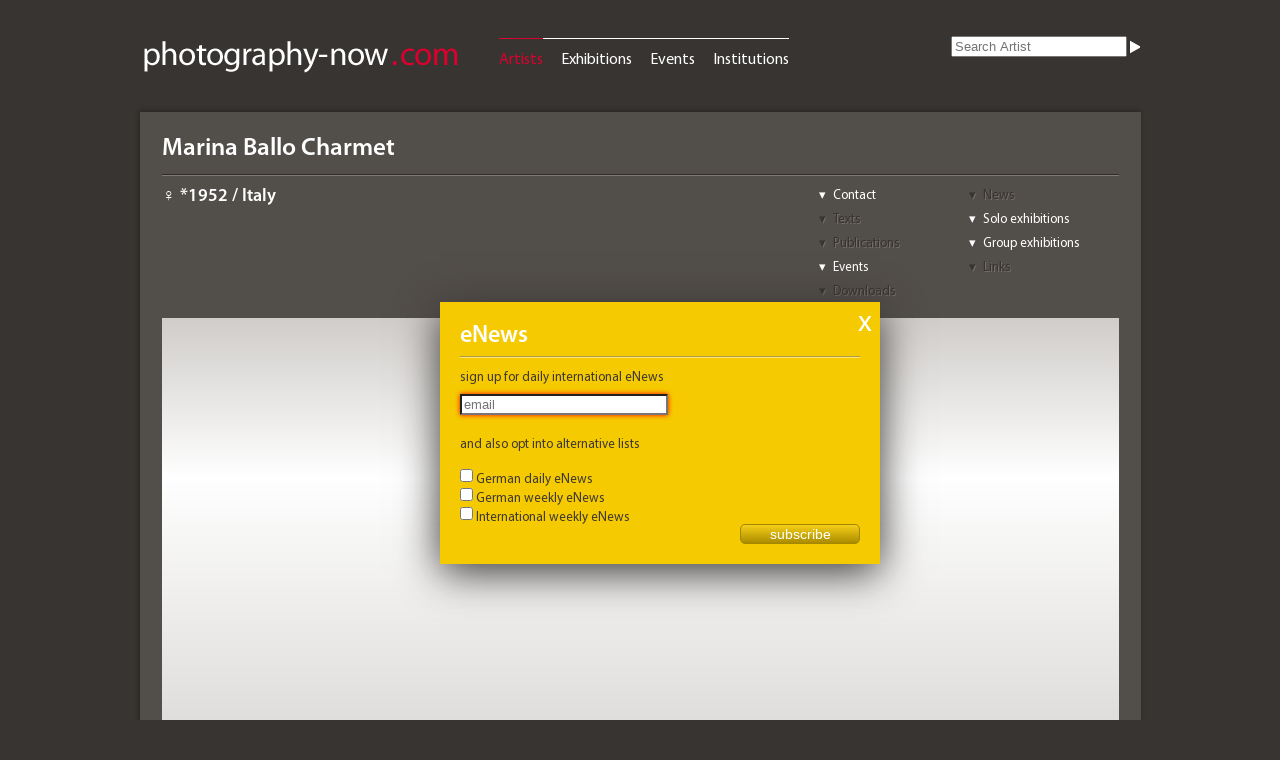

--- FILE ---
content_type: text/html; charset=UTF-8
request_url: https://photography-now.com/artist/marina-ballo-charmet
body_size: 33396
content:
<!DOCTYPE HTML>
<html lang="de-DE">

<head>

	<meta charset="UTF-8" />
	<meta name="google-site-verification" content="go-dZsohZQB_7Juc-v4ZxxeVx75aKftetLBOIBNCVCs" />
	<link rel="stylesheet" href="https://photography-now.com/css/reset.css" />
	<link rel="stylesheet" href="https://photography-now.com/css/phnow.css" />
	<link rel="stylesheet" href="https://photography-now.com/css/skin.css" />
	<link rel="stylesheet" href="https://photography-now.com/css/ui-darkness/jquery-ui-1.8.16.custom.css" />
	<link rel="stylesheet" href="https://photography-now.com/css/jqtransform.css" />
	
	<link rel="shortcut icon" href="https://photography-now.com/favicon.ico" />
	<link rel="apple-touch-icon" href="apple-touch-icon.png" />

	<meta name="viewport" content="width=1010, initial-scale=1.0" />
	
	<script src="https://photography-now.com/js/modernizr-2.0.6.js"></script>
	<!--script type="text/javascript" src="http://use.typekit.com/xzr7vel.js"></script>
	<script type="text/javascript">try{Typekit.load();}catch(e){}</script-->
	
	

			<title>Marina Ballo Charmet - artist, news & exhibitions - photography-now.com</title>
		
	<script type="text/javascript">

  var _gaq = _gaq || [];
  _gaq.push(['_setAccount', 'UA-2009691-1']);
  _gaq.push(['_trackPageview']);

  (function() {
    var ga = document.createElement('script'); ga.type = 'text/javascript'; ga.async = true;
    ga.src = ('https:' == document.location.protocol ? 'https://ssl' : 'http://www') + '.google-analytics.com/ga.js';
    var s = document.getElementsByTagName('script')[0]; s.parentNode.insertBefore(ga, s);
  })();

</script>
</head>


<body>


	<div id="help">
	Hier können Sie die Auswahl einschränken.<br />
Wählen Sie einfach die verschiedenen Kriterien aus.	<div class="arrow-down-border"></div>
	<div class="arrow-down"></div>
</div>

	<header>
	<div id="logo"><a href="https://photography-now.com/"><img src="https://photography-now.com/img/logo.png" alt="photography now" title="photography now" width="322" height="42" /></a></div>
	<nav>
		<ul>
			<li><a href="https://photography-now.com/artist" class="active">Artists</a></li>
			<li><a href="https://photography-now.com/exhibition">Exhibitions</a></li>
			<li><a href="https://photography-now.com/event">Events</a></li>
			<li><a href="https://photography-now.com/institution">Institutions</a></li>
			<!--li><a href="https://photography-now.com/#">Publications</a></li-->
		</ul>
	</nav>

	<form action="https://photography-now.com/artist/ajax" method="post" accept-charset="utf-8" id="keyword"><input type="search" name="searchterm" id="searchterm" value="" placeholder="Search Artist"  /><input type="image" name="submit" id="" value="" src="https://photography-now.com/img/white_closed.png"  /></form>
<form id="subForm" class="js-cm-form" action="https://www.createsend.com/t/subscribeerror?description=" method="post" data-id="A61C50BEC994754B1D79C5819EC1255C6F34D95E0AF25D2052DA13437D0D1B50274ED952EA438C3D5F998696EDC79DA5398D21A157BF82E3129F7F3B4829B3D3">
<h1>eNews</h1>
<a class="closeForm" href="#">X</a>
<p>
    <label for="fieldEmail">sign up for daily international eNews

</label>
<p>
	<input id="fieldEmail" name="cm-tuyhy-tuyhy" type="email" class="js-cm-email-input" placeholder="email" required />
</p>
    <br />
<p>
    <label>and also opt into alternative lists</label>
    <br />
    <div>
        <input id="listiyvt" name="cm-ol-iyvt" type="checkbox" />
        <label for="listiyvt">German daily eNews</label>
        <br />
    </div>
    <div>
        <input id="listihutkl" name="cm-ol-ihutkl" type="checkbox" />
        <label for="listihutkl">German weekly eNews</label>
        <br />
    </div>
    <div>
        <input id="listxjldlk" name="cm-ol-xjldlk" type="checkbox" />
        <label for="listxjldlk">International weekly eNews</label>
    </div>
</p>
<p>
    <button class="js-cm-submit-button" type="submit">subscribe</button>
</p>
</form>
<script type="text/javascript" src="https://js.createsend1.com/javascript/copypastesubscribeformlogic.js"></script>
</header>

	<div id="wrapper">


		<section id="header">


			<h1>Marina Ballo Charmet</h1>
			<nav class="jump">
				<ul>
					<li><a href="#contact">Contact</a></li>
					<li><a href="#news" class="disabled">News</a></li>
					<li><a href="#texts" class="disabled">Texts</a></li>
					<li><a href="#single">Solo exhibitions</a></li>
					<li><a href="#publications" class="disabled">Publications</a></li>
					<li><a href="#group">Group exhibitions</a></li>
					<li><a href="#events">Events</a></li>
					<li><a href="#links" class="disabled">Links</a></li>
					<li><a href="#downloads" class="disabled">Downloads</a></li>
				</ul>
			</nav>

			<h4 class="artist_data">♀ *1952 / Italy</h4>
		</section><!--header-->


		<section id="stage" class="artist">
	<ul id="artist_pictures">
		
	</ul>
</section><!--stage-->

		<aside>

			<div id="related" class="open">
	<h1>More artists</h1>

	
	<section>
	<h2>by Origin / Category</h2><h3>"Italy / Contemporary Photography"</h3><ul><li><a href="https://photography-now.com/artist/francesco-arena">Francesco Arena</a></li><li><a href="https://photography-now.com/artist/silvio-wolf">Silvio Wolf</a></li><li><a href="https://photography-now.com/artist/luisa-raffaelli">Luisa Raffaelli</a></li><li><a href="https://photography-now.com/artist/maurizio-galimberti">Maurizio Galimberti</a></li><li><a href="https://photography-now.com/artist/oliviero-toscani">Oliviero Toscani</a></li><li><a href="https://photography-now.com/artist/donatella-di-cicco">Donatella  Di Cicco</a></li><li><a href="https://photography-now.com/artist/brigitte-niedermair">Brigitte Niedermair</a></li><li><a href="https://photography-now.com/artist/paolo-chiasera">Paolo Chiasera</a></li><li><a href="https://photography-now.com/artist/claudio-abate">Claudio Abate</a></li><li><a href="https://photography-now.com/artist/francesco-zizola">Francesco Zizola</a></li></ul>	<h2>by curators choice</h2><h3>Artists who were exhibited with Marina Ballo Charmet</h3><ul><li><a href="https://photography-now.com/artist/paola-de-pietri">Paola de Pietri</a></li><li><a href="https://photography-now.com/artist/olivo-barbieri">Olivo Barbieri</a></li><li><a href="https://photography-now.com/artist/paola-di-bello">Paola Di Bello</a></li><li><a href="https://photography-now.com/artist/guido-guidi">Guido Guidi</a></li><li><a href="https://photography-now.com/artist/gabriele-basilico">Gabriele Basilico</a></li><li><a href="https://photography-now.com/artist/walter-niedermayr">Walter Niedermayr</a></li><li><a href="https://photography-now.com/artist/mario-cresci">Mario Cresci</a></li><li><a href="https://photography-now.com/artist/luigi-ghirri">Luigi Ghirri</a></li><li><a href="https://photography-now.com/artist/william-guerrieri">William Guerrieri</a></li><li><a href="https://photography-now.com/artist/marco-signorini">Marco Signorini</a></li></ul>	</section>
	
</div>

			<div id="tags" class="open">
	<h1>Tags</h1>
	<section>
	<h2>for Marina Ballo Charmet</h2>
	
	<ul>
	
		</ul>
	
	<form action="/artist/add_tag" method="post" accept-charset="UTF-8">
	<input type="hidden" name="artist_id" value="5173" />
	<input type="hidden" name="slug" value="marina-ballo-charmet" />
	<input type="text" name="tagname" id="tagname" value="" placeholder="new Tag" />
	<input type="submit" name="submit" value="add" />
	</form>
	</section>
		
</div>


			<div id="myphnow" class="open">

	<h1>my ph<span class="red">n.</span></h1>
	<section>

	<div class="claim">Promote yourself, add &amp; edit content<br /><br />
		<nav>
			<ul>
<li><a href="http://photography-now.com/about#about_media">Options for Artists</a></li>
<li><a href="http://photography-now.com/about#about_service">Options for Institutions</a></li>
</ul>
</nav>
</div><form action="https://photography-now.com/auth/ajax_login" method="post" accept-charset="utf-8" id="loginform"><legend>Login</legend><input type="text" name="login" id="login" value="" placeholder="Email" class=""  /><input type="password" name="password" id="password" value="" placeholder="Password" class=""  /><input type="submit" name="submit" id="submit" value="Login"  /><p><a href="https://photography-now.com/auth/forgot_password">Forgot password?</a></p></form><div class="doit"><p>New here? Please register</p><form action="https://photography-now.com/auth/register" method="post" accept-charset="utf-8" id="registerform"><input type="submit" name="submit" id="submit" value="Register"  /></form></div>	</section>
</div>

			<div id="newsletter" class="open">
	<h1>eNews</h1>
	<section>
		<p>Sign up for daily and / or weekly eNews about upcoming international exhibitions and events!</p>
		<p class="doit"></p>
		<!--img src="/img/eNews.png" alt="example" /-->
		<form action="https://photography-now.com/enews/register" method="post" accept-charset="utf-8" id="enewsform">			
			<input type="text" name="email" id="email" placeholder="email"/>
			<input type="submit" value="submit" />
		</form>
	</section>
</div>

			<div id="about" class="open">
	<h1>About us</h1>
	<section>
		<nav>
			<ul>
				<li><a href="https://photography-now.com/about#about_us">About us</a></li>
				<li><a href="https://photography-now.com/about#about_media">Free Listings</a></li>
				<li><a href="https://photography-now.com/about#about_service">Ads (Rate Card)</a></li>
				<li><a href="https://photography-now.com/about#about_contact">Contact</a></li>
				<li><a href="https://photography-now.com/about#about_imprint">Imprint</a></li>
				<li><a href="https://photography-now.com/about#about_gdpa">Privacy Policy</a></li>
			</ul>
		</nav>
	</section>
</div>

		</aside>

		<section id="content">

		<div id="news"></div><div id="single"><table><tr><th><h2 class="open">Solo exhibitions of <span class="artistname">Marina Ballo Charmet</span></h2></th></tr><tr><td><div id="hit_0" class="hit list "><header><h1><a href="https://photography-now.com/institution/palazzo-della-triennale">Palazzo della Triennale</a><span class="country">IT</span></h1><div class="card"><p class="address">Palazzo della Triennale<br /><a href="http://maps.google.com/maps?q=Viale+Alemagna+6+20121+Milano">Viale Alemagna 6<br />20121 Milano</a></p><p class="phone">+39 02-724341</p><p class="net"><a href="mailto:info@triennale.it?subject=Anfrage%20von%20photography-now.com" class="email">info@triennale.it</a><br /><a href="http://www.triennale.org" rel="external" class="web">www.triennale.org</a></p><p class="openhours">Tue-Sun 10:30-20:30 . Thu 10:30-23</p></div></header><h2><a href="https://photography-now.com/exhibition/150789">Tatay</a></h2><h3></h3><div class="artists"><h3 class="artists"><a href="https://photography-now.com/artist/marina-ballo-charmet">Marina Ballo Charmet</a></h3></div><h5 class="date"><a href="#">28 Oct – 28 Nov 2021</a></h5></div><div id="hit_1" class="hit list "><header><h1><a href="https://photography-now.com/institution/le-point-du-jour">Le Point du Jour</a><span class="country">FR</span></h1><div class="card"><p class="address">Le Point du Jour Centre d&#x27;art-&Eacute;diteur<br /><a href="http://maps.google.com/maps?q=109,+avenue+de+Paris+50100+Cherbourg-Octeville">109, avenue de Paris<br />50100 Cherbourg-Octeville</a></p><p class="phone">+33(0)2-33 22 99 23</p><p class="net"><a href="mailto:infos@lepointdujour.eu?subject=Anfrage%20von%20photography-now.com" class="email">infos@lepointdujour.eu</a><br /><a href="http://www.lepointdujour.eu" rel="external" class="web">www.lepointdujour.eu</a></p><p class="openhours">Wed-Fri 14-18, Sat,Sun 14-19</p></div></header><h2><a href="https://photography-now.com/exhibition/137747">Au bord de la vue</a></h2><h3></h3><div class="artists"><h3 class="artists"><a href="https://photography-now.com/artist/marina-ballo-charmet">Marina Ballo Charmet</a></h3></div><h5 class="date"><a href="#">24 Feb – 26 May 2019</a></h5></div><div id="hit_2" class="hit list "><header><h1><a href="https://photography-now.com/institution/le-bleu-du-ciel-photographie-contemporaine">le bleu du ciel</a><span class="country">FR</span></h1><div class="card"><p class="address">le bleu du ciel - photographie contemporaine<br /><a href="http://maps.google.com/maps?q=10+bis+rue+de+Cuire+69004+Lyon">10 bis rue de Cuire<br />69004 Lyon</a></p><p class="phone">+33(0)4-72078431</p><p class="net"><a href="mailto:lebleuduciel@tiscali.fr?subject=Anfrage%20von%20photography-now.com" class="email">lebleuduciel@tiscali.fr</a><br /><a href="http://www.lebleuduciel.net" rel="external" class="web">www.lebleuduciel.net</a></p><p class="openhours">Wed-Sat 15-19</p></div></header><h2><a href="https://photography-now.com/exhibition/130648">Au bord de la vue</a></h2><h3></h3><div class="artists"><h3 class="artists"><a href="https://photography-now.com/artist/marina-ballo-charmet">Marina Ballo Charmet</a></h3></div><h5 class="date"><a href="#">16 Mar – 2 Jun 2018</a></h5></div><div id="hit_3" class="hit list "><header><h1><a href="https://photography-now.com/institution/macro-museo-darte-contemporanea-roma">MACRO Roma</a><span class="country">IT</span></h1><div class="card"><p class="address">MACRO Museo d'Arte Contemporanea Roma<br /><a href="http://maps.google.com/maps?q=Via+Nizza+138+/+via+Reggio+Emilia+54+00198+Roma">Via Nizza 138 / via Reggio Emilia 54<br />00198 Roma</a></p><p class="phone">+39 06-4825370</p><p class="net"><a href="mailto:macro@comune.roma.it?subject=Anfrage%20von%20photography-now.com" class="email">macro@comune.roma.it</a><br /><a href="http://www.museomacro.it" rel="external" class="web">www.museomacro.it</a></p><p class="openhours">Tue-Sun 9-19</p></div></header><h2><a href="https://photography-now.com/exhibition/93691">Sguardo terrestre</a></h2><h3></h3><div class="artists"><h3 class="artists"><a href="https://photography-now.com/artist/marina-ballo-charmet">Marina Ballo Charmet</a></h3></div><h5 class="date"><a href="#">5 Oct – 17 Nov 2013</a></h5></div><div id="hit_4" class="hit list "><header><h1><a href="https://photography-now.com/institution/palazzo-della-triennale">Palazzo della Triennale</a><span class="country">IT</span></h1><div class="card"><p class="address">Palazzo della Triennale<br /><a href="http://maps.google.com/maps?q=Viale+Alemagna+6+20121+Milano">Viale Alemagna 6<br />20121 Milano</a></p><p class="phone">+39 02-724341</p><p class="net"><a href="mailto:info@triennale.it?subject=Anfrage%20von%20photography-now.com" class="email">info@triennale.it</a><br /><a href="http://www.triennale.org" rel="external" class="web">www.triennale.org</a></p><p class="openhours">Tue-Sun 10:30-20:30 . Thu 10:30-23</p></div></header><h2><a href="https://photography-now.com/exhibition/60904">Il Parco</a></h2><h3></h3><div class="artists"><h3 class="artists"><a href="https://photography-now.com/artist/marina-ballo-charmet">Marina Ballo Charmet</a></h3></div><h5 class="date"><a href="#">10 Dec 2008 – 18 Jan 2009</a></h5></div><div id="hit_5" class="hit list "><header><h1><a href="https://photography-now.com/institution/jarach-gallery">Jarach Gallery</a><span class="country">IT</span></h1><div class="card"><p class="address">Jarach Gallery<br /><a href="http://maps.google.com/maps?q=San+Marco+1997+-+Campo+San+Fantin+30100+Venezia">San Marco 1997 - Campo San Fantin<br />30100 Venezia</a></p><p class="phone">+39 041-5221938</p><p class="net"><a href="mailto:info@jarachgallery.com?subject=Anfrage%20von%20photography-now.com" class="email">info@jarachgallery.com</a><br /><a href="http://www.jarachgallery.com" rel="external" class="web">www.jarachgallery.com</a></p><p class="openhours">daily 15-20</p></div></header><h2><a href="https://photography-now.com/exhibition/43950">FOTOGRAFIE E VIDEO 1993/2006</a></h2><h3></h3><div class="artists"><h3 class="artists"><a href="https://photography-now.com/artist/marina-ballo-charmet">Marina Ballo Charmet</a></h3></div><h5 class="date"><a href="#">20 Oct – 10 Dec 2006</a></h5></div><div id="hit_6" class="hit list "><header><h1><a href="https://photography-now.com/institution/mudimadrie-galerie-gianluca-ranzi">Mudimadrie Galerie Gianluca Ranzi</a><span class="country">BE</span></h1><div class="card"><p class="address">Mudimadrie Galerie<br /><a href="http://maps.google.com/maps?q=Vlaamse+Kaai+48+2000+Antwerp">Vlaamse Kaai 48<br />2000 Antwerp</a></p><p class="phone">+32 (0)3-2374884</p><p class="net"><a href="mailto:mudimadrie@skynet.be?subject=Anfrage%20von%20photography-now.com" class="email">mudimadrie@skynet.be</a><br /><a href="http://www.mudimadrie.be" rel="external" class="web">www.mudimadrie.be</a></p><p class="openhours">Wed-Sat 14-18</p></div></header><h2><a href="https://photography-now.com/exhibition/32347"><span style="color: #979797; font-style: italic">Solo Exhibition</span></a></h2><h3></h3><div class="artists"><h3 class="artists"><a href="https://photography-now.com/artist/marina-ballo-charmet">Marina Ballo Charmet</a></h3></div><h5 class="date"><a href="#">15 Oct – 26 Nov 2005</a></h5></div></td></tr></table></div><div id="group"><table><tr><th><h2 class="open">Group exhibitions of <span class="artistname">Marina Ballo Charmet</span></h2></th></tr><tr><td><div id="hit_0" class="hit list "><header><h1><a href="https://photography-now.com/institution/kunsthalle-darmstadt">Kunsthalle Darmstadt</a><span class="country">DE</span></h1><div class="card"><p class="address">Kunsthalle Darmstadt<br /><a href="http://maps.google.com/maps?q=Steubenplatz+1+64293+Darmstadt">Steubenplatz 1<br />64293 Darmstadt</a></p><p class="phone">06151-891184</p><p class="net"><a href="mailto:info@kunsthalle-darmstadt.de?subject=Anfrage%20von%20photography-now.com" class="email">info@kunsthalle-darmstadt.de</a><br /><a href="http://www.kunsthalle-darmstadt.de" rel="external" class="web">www.kunsthalle-darmstadt.de</a></p><p class="openhours">Wed-Sun 11-17</p></div></header><h2><a href="https://photography-now.com/exhibition/171118">No Place like Home</a></h2><h3>Italienische Fotografie seit den 1980er Jahren</h3><div class="artists"><h3 class="artists"><a href="https://photography-now.com/artist/giulia-agostini">Giulia Agostini</a></h3><h3 class="artists"><a href="https://photography-now.com/artist/marina-ballo-charmet">Marina Ballo Charmet</a></h3><h3 class="artists"><a href="https://photography-now.com/artist/fabio-barile">Fabio Barile</a></h3><h3 class="artists"><a href="https://photography-now.com/artist/gabriele-basilico">Gabriele Basilico</a></h3><h3 class="artists"><a href="https://photography-now.com/artist/michele-borzoni">Michele Borzoni</a></h3><h3 class="ellipsis">…&nbsp;(29)</h3><div class="more_artists"><h3 class="artists"><a href="https://photography-now.com/artist/andrea-botto">Andrea Botto</a></h3><h3 class="artists"><a href="https://photography-now.com/artist/michele-buda">Michele Buda</a></h3><h3 class="artists"><a href="https://photography-now.com/artist/michele-cera">Michele Cera</a></h3><h3 class="artists"><a href="https://photography-now.com/artist/federico-clavarino">Federico Clavarino</a></h3><h3 class="artists"><a href="https://photography-now.com/artist/tomaso-clavarino">Tomaso Clavarino</a></h3><h3 class="artists"><a href="https://photography-now.com/artist/carmen-colombo">Carmen Colombo</a></h3><h3 class="artists"><a href="https://photography-now.com/artist/mario-cresci">Mario Cresci</a></h3><h3 class="artists"><a href="https://photography-now.com/artist/paola-de-pietri">Paola de Pietri</a></h3><h3 class="artists"><a href="https://photography-now.com/artist/davide-degano">Davide Degano</a></h3><h3 class="artists"><a href="https://photography-now.com/artist/paola-di-bello">Paola Di Bello</a></h3><h3 class="artists"><a href="https://photography-now.com/artist/matteo-di-giovanni">Matteo Di Giovanni</a></h3><h3 class="artists"><a href="https://photography-now.com/artist/simone-donati">Simone Donati</a></h3><h3 class="artists"><a href="https://photography-now.com/artist/alessandra-dragoni">Alessandra Dragoni</a></h3><h3 class="artists"><a href="https://photography-now.com/artist/cesare-fabbri">Cesare Fabbri</a></h3><h3 class="artists"><a href="https://photography-now.com/artist/marcello-galvani">Marcello Galvani</a></h3><h3 class="artists"><a href="https://photography-now.com/artist/luigi-ghirri">Luigi Ghirri</a></h3><h3 class="artists"><a href="https://photography-now.com/artist/william-guerrieri">William Guerrieri</a></h3><h3 class="artists"><a href="https://photography-now.com/artist/guido-guidi">Guido Guidi</a></h3><h3 class="artists"><a href="https://photography-now.com/artist/armin-linke">Armin Linke</a></h3><h3 class="artists"><a href="https://photography-now.com/artist/nicola-lo-calzo">Nicola Lo Calzo</a></h3><h3 class="artists"><a href="https://photography-now.com/artist/rachele-maistrello">Rachele Maistrello</a></h3><h3 class="artists"><a href="https://photography-now.com/artist/allegra-martin">Allegra Martin</a></h3><h3 class="artists"><a href="https://photography-now.com/artist/marco-marzocchi">Marco Marzocchi</a></h3><h3 class="artists"><a href="https://photography-now.com/artist/maurizio-montagna">Maurizio Montagna</a></h3><h3 class="artists"><a href="https://photography-now.com/artist/francesco-neri">Francesco Neri</a></h3><h3 class="artists"><a href="https://photography-now.com/artist/walter-niedermayr">Walter Niedermayr</a></h3><h3 class="artists"><a href="https://photography-now.com/artist/luca-nostri">Luca Nostri</a></h3><h3 class="artists"><a href="https://photography-now.com/artist/michela-palermo">Michela Palermo</a></h3><h3 class="artists"><a href="https://photography-now.com/artist/piero-percoco">Piero Percoco</a></h3></div></div><h5 class="date"><a href="#">27 Sep 2025 – 11 Jan 2026</a></h5></div><div id="hit_1" class="hit list "><header><h1><a href="https://photography-now.com/institution/schauwerk-sindelfingen">SCHAUWERK Sindelfingen</a><span class="country">DE</span></h1><div class="card"><p class="address">SCHAUWERK Sindelfingen<br /><a href="http://maps.google.com/maps?q=Eschenbrünnlestr.+15/1+71065+Sindelfingen">Eschenbrünnlestr. 15/1<br />71065 Sindelfingen</a></p><p class="phone">07031-9324910</p><p class="net"><a href="mailto:?subject=Anfrage%20von%20photography-now.com" class="email"></a><br /><a href="http://www.schauwerk-sindelfingen.de" rel="external" class="web">www.schauwerk-sindelfingen.de</a></p><p class="openhours">Sat/Sun 11-17, Tue+Thu 15-16:30</p></div></header><h2><a href="https://photography-now.com/exhibition/172244">No Place like Home</a></h2><h3>Italienische Fotografie seit den 1980er Jahren</h3><div class="artists"><h3 class="artists"><a href="https://photography-now.com/artist/giulia-agostini">Giulia Agostini</a></h3><h3 class="artists"><a href="https://photography-now.com/artist/marina-ballo-charmet">Marina Ballo Charmet</a></h3><h3 class="artists"><a href="https://photography-now.com/artist/fabio-barile">Fabio Barile</a></h3><h3 class="artists"><a href="https://photography-now.com/artist/gabriele-basilico">Gabriele Basilico</a></h3><h3 class="artists"><a href="https://photography-now.com/artist/michele-borzoni">Michele Borzoni</a></h3><h3 class="ellipsis">…&nbsp;(29)</h3><div class="more_artists"><h3 class="artists"><a href="https://photography-now.com/artist/andrea-botto">Andrea Botto</a></h3><h3 class="artists"><a href="https://photography-now.com/artist/michele-buda">Michele Buda</a></h3><h3 class="artists"><a href="https://photography-now.com/artist/michele-cera">Michele Cera</a></h3><h3 class="artists"><a href="https://photography-now.com/artist/federico-clavarino">Federico Clavarino</a></h3><h3 class="artists"><a href="https://photography-now.com/artist/tomaso-clavarino">Tomaso Clavarino</a></h3><h3 class="artists"><a href="https://photography-now.com/artist/carmen-colombo">Carmen Colombo</a></h3><h3 class="artists"><a href="https://photography-now.com/artist/mario-cresci">Mario Cresci</a></h3><h3 class="artists"><a href="https://photography-now.com/artist/paola-de-pietri">Paola de Pietri</a></h3><h3 class="artists"><a href="https://photography-now.com/artist/davide-degano">Davide Degano</a></h3><h3 class="artists"><a href="https://photography-now.com/artist/paola-di-bello">Paola Di Bello</a></h3><h3 class="artists"><a href="https://photography-now.com/artist/matteo-di-giovanni">Matteo Di Giovanni</a></h3><h3 class="artists"><a href="https://photography-now.com/artist/simone-donati">Simone Donati</a></h3><h3 class="artists"><a href="https://photography-now.com/artist/alessandra-dragoni">Alessandra Dragoni</a></h3><h3 class="artists"><a href="https://photography-now.com/artist/cesare-fabbri">Cesare Fabbri</a></h3><h3 class="artists"><a href="https://photography-now.com/artist/marcello-galvani">Marcello Galvani</a></h3><h3 class="artists"><a href="https://photography-now.com/artist/luigi-ghirri">Luigi Ghirri</a></h3><h3 class="artists"><a href="https://photography-now.com/artist/william-guerrieri">William Guerrieri</a></h3><h3 class="artists"><a href="https://photography-now.com/artist/guido-guidi">Guido Guidi</a></h3><h3 class="artists"><a href="https://photography-now.com/artist/armin-linke">Armin Linke</a></h3><h3 class="artists"><a href="https://photography-now.com/artist/nicola-lo-calzo">Nicola Lo Calzo</a></h3><h3 class="artists"><a href="https://photography-now.com/artist/rachele-maistrello">Rachele Maistrello</a></h3><h3 class="artists"><a href="https://photography-now.com/artist/allegra-martin">Allegra Martin</a></h3><h3 class="artists"><a href="https://photography-now.com/artist/marco-marzocchi">Marco Marzocchi</a></h3><h3 class="artists"><a href="https://photography-now.com/artist/maurizio-montagna">Maurizio Montagna</a></h3><h3 class="artists"><a href="https://photography-now.com/artist/francesco-neri">Francesco Neri</a></h3><h3 class="artists"><a href="https://photography-now.com/artist/walter-niedermayr">Walter Niedermayr</a></h3><h3 class="artists"><a href="https://photography-now.com/artist/luca-nostri">Luca Nostri</a></h3><h3 class="artists"><a href="https://photography-now.com/artist/michela-palermo">Michela Palermo</a></h3><h3 class="artists"><a href="https://photography-now.com/artist/piero-percoco">Piero Percoco</a></h3></div></div><h5 class="date"><a href="#">1 Feb 2026 – 26 Jul 2025</a></h5></div><div id="hit_2" class="hit list "><header><h1><a href="https://photography-now.com/institution/palazzo-comunale-di-seriate">Palazzo Comunale di </a><span class="country">IT</span></h1><div class="card"><p class="address">Palazzo Comunale di Seriate<br /><a href="http://maps.google.com/maps?q=Piazza+Alebardi+1+24068+Seriate">Piazza Alebardi 1<br />24068 Seriate</a></p><p class="phone">39-035-304111</p><p class="net"><a href="mailto:cultura@comune.seriate.bg.it?subject=Anfrage%20von%20photography-now.com" class="email">cultura@comune.seriate.bg.it</a><br /><a href="http://www.comune.seriate.bg.it/servizi/eventi/cerca_fase02.aspx?pagina=1&Campo" rel="external" class="web">www.comune.seriate.bg.it/servizi/eventi/cerca_fase02.aspx?pagina=1&Campo</a></p><p class="openhours">Wen-Sat 16/18.30 - Sun 10.30/12  16/18.30</p></div></header><h2><a href="https://photography-now.com/exhibition/162683">LO SGUARDO RADICALE</a></h2><h3>Passione, curiosità e rigore nella Fotografia Italiana di Ricerca</h3><div class="artists"><h3 class="artists"><a href="https://photography-now.com/artist/marina-ballo-charmet">Marina Ballo Charmet</a></h3><h3 class="artists"><a href="https://photography-now.com/artist/enrico-cattaneo">Enrico Cattaneo</a></h3><h3 class="artists"><a href="https://photography-now.com/artist/mario-cresci">Mario Cresci</a></h3><h3 class="artists"><a href="https://photography-now.com/artist/gabriele-croppi">Gabriele Croppi</a></h3><h3 class="artists"><a href="https://photography-now.com/artist/mario-de-biasi">Mario De Biasi</a></h3><h3 class="ellipsis">…&nbsp;(23)</h3><div class="more_artists"><h3 class="artists"><a href="https://photography-now.com/artist/florence-di-benedetto">Florence di Benedetto</a></h3><h3 class="artists"><a href="https://photography-now.com/artist/franco-donaggio">Franco Donaggio</a></h3><h3 class="artists"><a href="https://photography-now.com/artist/luigi-erba">Luigi Erba</a></h3><h3 class="artists"><a href="https://photography-now.com/artist/ferruccio-ferroni">Ferruccio Ferroni</a></h3><h3 class="artists"><a href="https://photography-now.com/artist/franco-fontana">Franco Fontana</a></h3><h3 class="artists"><a href="https://photography-now.com/artist/maurizio-galimberti">Maurizio Galimberti</a></h3><h3 class="artists"><a href="https://photography-now.com/artist/fabrizio-garghetti">Fabrizio Garghetti</a></h3><h3 class="artists"><a href="https://photography-now.com/artist/mario-giacomelli">Mario Giacomelli</a></h3><h3 class="artists"><a href="https://photography-now.com/artist/franco-grignani">Franco Grignani</a></h3><h3 class="artists"><a href="https://photography-now.com/artist/roberto-kusterle">Roberto Kusterle</a></h3><h3 class="artists"><a href="https://photography-now.com/artist/ugo-la-pietra">Ugo La Pietra</a></h3><h3 class="artists"><a href="https://photography-now.com/artist/nino-migliori">Nino Migliori</a></h3><h3 class="artists"><a href="https://photography-now.com/artist/davide-mosconi">Davide Mosconi</a></h3><h3 class="artists"><a href="https://photography-now.com/artist/ugo-mulas">Ugo Mulas</a></h3><h3 class="artists"><a href="https://photography-now.com/artist/paolo-novelli">Paolo Novelli</a></h3><h3 class="artists"><a href="https://photography-now.com/artist/occhiomagico-giancarlo-maiocchi">Occhiomagico (Giancarlo Maiocchi)</a></h3><h3 class="artists"><a href="https://photography-now.com/artist/arrigo-orsi">Arrigo Orsi</a></h3><h3 class="artists"><a href="https://photography-now.com/artist/edoardo-romagnoli">Edoardo Romagnoli</a></h3><h3 class="artists"><a href="https://photography-now.com/artist/euro-rotelli">Euro Rotelli</a></h3><h3 class="artists"><a href="https://photography-now.com/artist/sergio-scabar">Sergio Scabar</a></h3><h3 class="artists"><a href="https://photography-now.com/artist/aldo-tagliaferro">Aldo Tagliaferro</a></h3><h3 class="artists"><a href="https://photography-now.com/artist/franco-vaccari">Franco Vaccari</a></h3><h3 class="artists"><a href="https://photography-now.com/artist/luigi-veronesi">Luigi Veronesi</a></h3></div></div><h5 class="date"><a href="#">10 Dec 2023 – 13 Jan 2024</a></h5></div><div id="hit_3" class="hit list "><header><h1><a href="https://photography-now.com/institution/castello-campori-di-soliera">Castello Campori</a><span class="country">IT</span></h1><div class="card"><p class="address">Castello Campori di Soliera<br /><a href="http://maps.google.com/maps?q=Piazza+Fratelli+Sassi,+2+41019+Soliera">Piazza Fratelli Sassi, 2<br />41019 Soliera</a></p><p class="phone">+39 059-568 5891</p><p class="net"><a href="mailto:info@fondazionecampori.it?subject=Anfrage%20von%20photography-now.com" class="email">info@fondazionecampori.it</a><br /><a href="http://www.fondazionecampori.it" rel="external" class="web">www.fondazionecampori.it</a></p><p class="openhours"></p></div></header><h2><a href="https://photography-now.com/exhibition/161577">Fotografia in Italia tra gli anni ‘80 e ‘90</a></h2><h3></h3><div class="artists"><h3 class="artists"><a href="https://photography-now.com/artist/andrea-abati">Andrea Abati</a></h3><h3 class="artists"><a href="https://photography-now.com/artist/marina-ballo-charmet">Marina Ballo Charmet</a></h3><h3 class="artists"><a href="https://photography-now.com/artist/olivo-barbieri">Olivo Barbieri</a></h3><h3 class="artists"><a href="https://photography-now.com/artist/gabriele-basilico">Gabriele Basilico</a></h3><h3 class="artists"><a href="https://photography-now.com/artist/vanessa-beecroft">Vanessa Beecroft</a></h3><h3 class="ellipsis">…&nbsp;(24)</h3><div class="more_artists"><h3 class="artists"><a href="https://photography-now.com/artist/carlo-benvenuto">Carlo Benvenuto</a></h3><h3 class="artists"><a href="https://photography-now.com/artist/vincenzo-castella">Vincenzo Castella</a></h3><h3 class="artists"><a href="https://photography-now.com/artist/giovanni-chiaramonte">Giovanni Chiaramonte</a></h3><h3 class="artists"><a href="https://photography-now.com/artist/mario-cresci">Mario Cresci</a></h3><h3 class="artists"><a href="https://photography-now.com/artist/paola-de-pietri">Paola de Pietri</a></h3><h3 class="artists"><a href="https://photography-now.com/artist/paola-di-bello">Paola Di Bello</a></h3><h3 class="artists"><a href="https://photography-now.com/artist/vittore-fossati">Vittore Fossati</a></h3><h3 class="artists"><a href="https://photography-now.com/artist/alberto-garutti">Alberto Garutti</a></h3><h3 class="artists"><a href="https://photography-now.com/artist/piero-gemelli">Piero Gemelli</a></h3><h3 class="artists"><a href="https://photography-now.com/artist/luigi-ghirri">Luigi Ghirri</a></h3><h3 class="artists"><a href="https://photography-now.com/artist/paolo-gioli">Paolo Gioli</a></h3><h3 class="artists"><a href="https://photography-now.com/artist/guido-guidi">Guido Guidi</a></h3><h3 class="artists"><a href="https://photography-now.com/artist/marzia-migliora">Marzia Migliora</a></h3><h3 class="artists"><a href="https://photography-now.com/artist/occhiomagico-giancarlo-maiocchi">Occhiomagico (Giancarlo Maiocchi)</a></h3><h3 class="artists"><a href="https://photography-now.com/artist/cristina-omenetto">Cristina Omenetto</a></h3><h3 class="artists"><a href="https://photography-now.com/artist/luigi-ontani">Luigi Ontani</a></h3><h3 class="artists"><a href="https://photography-now.com/artist/giulio-paolini">Giulio Paolini</a></h3><h3 class="artists"><a href="https://photography-now.com/artist/paolo-mussat-sartor">Paolo Mussat Sartor</a></h3><h3 class="artists"><a href="https://photography-now.com/artist/marco-signorini">Marco Signorini</a></h3><h3 class="artists"><a href="https://photography-now.com/artist/alessandra-spranzi">Alessandra Spranzi</a></h3><h3 class="artists"><a href="https://photography-now.com/artist/alessandra-tesi">Alessandra Tesi</a></h3><h3 class="artists"><a href="https://photography-now.com/artist/franco-vaccari">Franco Vaccari</a></h3><h3 class="artists"><a href="https://photography-now.com/artist/silvio-wolf">Silvio Wolf</a></h3><h3 class="artists"><a href="https://photography-now.com/artist/michele-zaza">Michele Zaza</a></h3></div></div><h5 class="date"><a href="#">7 Oct 2023 – 7 Jan 2024</a></h5></div><div id="hit_4" class="hit list "><header><h1><a href="https://photography-now.com/institution/fff-fotografie-forum-frankfurt">Fotografie Forum Frankfurt</a><span class="country">DE</span></h1><div class="card"><p class="address">FFF Fotografie Forum Frankfurt<br /><a href="http://maps.google.com/maps?q=Braubachstr.+30-32+60311+Frankfurt+(Main)">Braubachstr. 30-32<br />60311 Frankfurt (Main)</a></p><p class="phone">+49 (0)69-291726</p><p class="net"><a href="mailto:contact@fffrankfurt.org?subject=Anfrage%20von%20photography-now.com" class="email">contact@fffrankfurt.org</a><br /><a href="http://www.fffrankfurt.org" rel="external" class="web">www.fffrankfurt.org</a></p><p class="openhours">Tue-Sun 11-18</p></div></header><h2><a href="https://photography-now.com/exhibition/144467">RESISTANCE & SENSIBILITY</a></h2><h3>COLLEZIONE DONATA PIZZI</h3><div class="artists"><h3 class="artists"><a href="https://photography-now.com/artist/paola-agosti">Paola Agosti</a></h3><h3 class="artists"><a href="https://photography-now.com/artist/pippa-bacca">Pippa Bacca</a></h3><h3 class="artists"><a href="https://photography-now.com/artist/martina-bacigalupo">Martina Bacigalupo</a></h3><h3 class="artists"><a href="https://photography-now.com/artist/isabella-balena">Isabella Balena</a></h3><h3 class="artists"><a href="https://photography-now.com/artist/marina-ballo-charmet">Marina Ballo Charmet</a></h3><h3 class="ellipsis">…&nbsp;(51)</h3><div class="more_artists"><h3 class="artists"><a href="https://photography-now.com/artist/liliana-barchiesi">Liliana Barchiesi</a></h3><h3 class="artists"><a href="https://photography-now.com/artist/letizia-battaglia">Letizia Battaglia</a></h3><h3 class="artists"><a href="https://photography-now.com/artist/tomaso-binga-(bianca-pucciarelli-in-menna)">Tomaso Binga (Bianca Pucciarelli in Menna)</a></h3><h3 class="artists"><a href="https://photography-now.com/artist/giovanna-borgese">Giovanna Borgese</a></h3><h3 class="artists"><a href="https://photography-now.com/artist/marcella-campagnano">Marcella Campagnano</a></h3><h3 class="artists"><a href="https://photography-now.com/artist/lisetta-carmi">Lisetta Carmi</a></h3><h3 class="artists"><a href="https://photography-now.com/artist/monica-carocci-2">Monica Carocci</a></h3><h3 class="artists"><a href="https://photography-now.com/artist/gea-casolaro">Gea Casolaro</a></h3><h3 class="artists"><a href="https://photography-now.com/artist/francesca-catastini">Francesca Catastini</a></h3><h3 class="artists"><a href="https://photography-now.com/artist/carla-cerati">Carla Cerati</a></h3><h3 class="artists"><a href="https://photography-now.com/artist/martina-cirese">Martina Cirese</a></h3><h3 class="artists"><a href="https://photography-now.com/artist/daniela-comani">Daniela Comani</a></h3><h3 class="artists"><a href="https://photography-now.com/artist/marilisa-cosello">Marilisa Cosello</a></h3><h3 class="artists"><a href="https://photography-now.com/artist/agnese-de-donato">Agnese De Donato</a></h3><h3 class="artists"><a href="https://photography-now.com/artist/paola-de-pietri">Paola de Pietri</a></h3><h3 class="artists"><a href="https://photography-now.com/artist/martina-della-valle">Martina della Valle</a></h3><h3 class="artists"><a href="https://photography-now.com/artist/paola-di-bello">Paola Di Bello</a></h3><h3 class="artists"><a href="https://photography-now.com/artist/rae-di-martino">R&auml; di Martino</a></h3><h3 class="artists"><a href="https://photography-now.com/artist/anna-di-prospero">Anna di Prospero</a></h3><h3 class="artists"><a href="https://photography-now.com/artist/bruna-esposito">Bruna Esposito</a></h3><h3 class="artists"><a href="https://photography-now.com/artist/eva-frapiccini">Eva Frapiccini</a></h3><h3 class="artists"><a href="https://photography-now.com/artist/vittoria-gerardi">Vittoria  Gerardi</a></h3><h3 class="artists"><a href="https://photography-now.com/artist/simona-ghizzoni">Simona Ghizzoni</a></h3><h3 class="artists"><a href="https://photography-now.com/artist">Bruna Ginammi</a></h3><h3 class="artists"><a href="https://photography-now.com/artist/elena-givone">Elena Givone</a></h3><h3 class="artists"><a href="https://photography-now.com/artist/gruppo-del-mercoledi">Gruppo del Mercoled&iacute;</a></h3><h3 class="artists"><a href="https://photography-now.com/artist/luisa-lambri">Luisa Lambri</a></h3><h3 class="artists"><a href="https://photography-now.com/artist/elias-magri">Elias Magri</a></h3><h3 class="artists"><a href="https://photography-now.com/artist/lucia-marcucci">Lucia Marcucci</a></h3><h3 class="artists"><a href="https://photography-now.com/artist/raffaela-mariniello">Raffaela Mariniello</a></h3><h3 class="artists"><a href="https://photography-now.com/artist/allegra-martin">Allegra Martin</a></h3><h3 class="artists"><a href="https://photography-now.com/artist/paola-mattioli">Paola Mattioli</a></h3><h3 class="artists"><a href="https://photography-now.com/artist/melana-mazza">Malena Mazza</a></h3><h3 class="artists"><a href="https://photography-now.com/artist/libera-mazzoleni">Libera Mazzoleni</a></h3><h3 class="artists"><a href="https://photography-now.com/artist/gabriella-mercadini">Gabriella Mercadini</a></h3><h3 class="artists"><a href="https://photography-now.com/artist/ottonella-mocellin">Ottonella Mocellin</a></h3><h3 class="artists"><a href="https://photography-now.com/artist/adriana-monti">Adriana Monti</a></h3><h3 class="artists"><a href="https://photography-now.com/artist/brigitte-niedermair">Brigitte Niedermair</a></h3><h3 class="artists"><a href="https://photography-now.com/artist/michela-palermo">Michela Palermo</a></h3><h3 class="artists"><a href="https://photography-now.com/artist/lina-pallotta">Lina Pallotta</a></h3><h3 class="artists"><a href="https://photography-now.com/artist/luana-perilli-wojaczeck">Luana Perilli Wojaczeck</a></h3><h3 class="artists"><a href="https://photography-now.com/artist/claudia-petraroli">Claudia Petraroli</a></h3><h3 class="artists"><a href="https://photography-now.com/artist/moira-ricci">Moira Ricci</a></h3><h3 class="artists"><a href="https://photography-now.com/artist/francesca-rivetti">Francesca Rivetti</a></h3><h3 class="artists"><a href="https://photography-now.com/artist/marialba-russo">Marialba Russo</a></h3><h3 class="artists"><a href="https://photography-now.com/artist/lori-sammartino">Lori Sammartino</a></h3><h3 class="artists"><a href="https://photography-now.com/artist/marinella-senatore">Marinella Senatore</a></h3><h3 class="artists"><a href="https://photography-now.com/artist/alessandra-spranzi">Alessandra Spranzi</a></h3><h3 class="artists"><a href="https://photography-now.com/artist/sofia-uslenghi">Sofia Uslenghi</a></h3><h3 class="artists"><a href="https://photography-now.com/artist/francesca-volpi">Francesca Volpi</a></h3><h3 class="artists"><a href="https://photography-now.com/artist/alba-zari">Alba Zari</a></h3></div></div><h5 class="date"><a href="#">1 Feb – 30 Aug 2020</a></h5></div><div id="hit_5" class="hit list "><header><h1><a href="https://photography-now.com/institution/ospitale">L'Ospitale</a><span class="country">IT</span></h1><div class="card"><p class="address">L'Ospitale<br /><a href="http://maps.google.com/maps?q=via+Fontana+2++Rubiera">via Fontana 2<br /> Rubiera</a></p><p class="phone">+39 0522-629403</p><p class="net"><a href="mailto:linconfine@comune.rubiera.re.it?subject=Anfrage%20von%20photography-now.com" class="email">linconfine@comune.rubiera.re.it</a><br /><a href="http://www.lineadiconfine.org" rel="external" class="web">www.lineadiconfine.org</a></p><p class="openhours"></p></div></header><h2><a href="https://photography-now.com/exhibition/139596">RELAZIONI </a></h2><h3>Photographs and videos from the Linea di Confine Collection </h3><div class="artists"><h3 class="artists"><a href="https://photography-now.com/artist/fabrizio-albertini">Fabrizio Albertini</a></h3><h3 class="artists"><a href="https://photography-now.com/artist/marina-ballo-charmet">Marina Ballo Charmet</a></h3><h3 class="artists"><a href="https://photography-now.com/artist/lewis-baltz">Lewis Baltz</a></h3><h3 class="artists"><a href="https://photography-now.com/artist/olivo-barbieri">Olivo Barbieri</a></h3><h3 class="artists"><a href="https://photography-now.com/artist/tim-davis">Tim Davis</a></h3><h3 class="ellipsis">…&nbsp;(13)</h3><div class="more_artists"><h3 class="artists"><a href="https://photography-now.com/artist/paola-de-pietri">Paola de Pietri</a></h3><h3 class="artists"><a href="https://photography-now.com/artist/vittore-fossati">Vittore Fossati</a></h3><h3 class="artists"><a href="https://photography-now.com/artist/marcello-galvani">Marcello Galvani</a></h3><h3 class="artists"><a href="https://photography-now.com/artist/frank-gohlke">Frank Gohlke</a></h3><h3 class="artists"><a href="https://photography-now.com/artist/william-guerrieri">William Guerrieri</a></h3><h3 class="artists"><a href="https://photography-now.com/artist/guido-guidi">Guido Guidi</a></h3><h3 class="artists"><a href="https://photography-now.com/artist/axel-huette">Axel H&uuml;tte</a></h3><h3 class="artists"><a href="https://photography-now.com/artist/allegra-martin">Allegra Martin</a></h3><h3 class="artists"><a href="https://photography-now.com/artist/francesco-neri">Francesco Neri</a></h3><h3 class="artists"><a href="https://photography-now.com/artist/michael-schmidt">Michael Schmidt</a></h3><h3 class="artists"><a href="https://photography-now.com/artist/stephen-shore">Stephen Shore</a></h3><h3 class="artists"><a href="https://photography-now.com/artist/marco-signorini">Marco Signorini</a></h3><h3 class="artists"><a href="https://photography-now.com/artist/raimond-wouda">Raimond Wouda</a></h3></div></div><h5 class="date"><a href="#">13 Apr – 9 Jun 2019</a></h5></div><div id="hit_6" class="hit list "><header><h1><a href="https://photography-now.com/institution/palazzo-delle-esposizioni">Palazzo Esposizioni</a><span class="country">IT</span></h1><div class="card"><p class="address">Palazzo delle Esposizioni<br /><a href="http://maps.google.com/maps?q=Via+Nazionale+194+00100+Roma">Via Nazionale 194<br />00100 Roma</a></p><p class="phone">+39 06-489411</p><p class="net"><a href="mailto:info@palazzoesposizioni.it?subject=Anfrage%20von%20photography-now.com" class="email">info@palazzoesposizioni.it</a><br /><a href="http://www.palazzoesposizioni.it" rel="external" class="web">www.palazzoesposizioni.it</a></p><p class="openhours">Tue-Sun 9-19</p></div></header><h2><a href="https://photography-now.com/exhibition/132472">L'ALTRO SGUARDO. FOTOGRAFE ITALIANE 1965-2018</a></h2><h3></h3><div class="artists"><h3 class="artists"><a href="https://photography-now.com/artist/paola-agosti">Paola Agosti</a></h3><h3 class="artists"><a href="https://photography-now.com/artist/martina-bacigalupo">Martina Bacigalupo</a></h3><h3 class="artists"><a href="https://photography-now.com/artist/marina-ballo-charmet">Marina Ballo Charmet</a></h3><h3 class="artists"><a href="https://photography-now.com/artist/letizia-battaglia">Letizia Battaglia</a></h3><h3 class="artists"><a href="https://photography-now.com/artist/betty-bee">Betty Bee</a></h3><h3 class="ellipsis">…&nbsp;(41)</h3><div class="more_artists"><h3 class="artists"><a href="https://photography-now.com/artist/tomaso-binga">Tomaso Binga</a></h3><h3 class="artists"><a href="https://photography-now.com/artist/giulia-caira">Giulia Caira</a></h3><h3 class="artists"><a href="https://photography-now.com/artist/silvia-camporesi">Silvia Camporesi</a></h3><h3 class="artists"><a href="https://photography-now.com/artist/monica-carocci-2">Monica Carocci</a></h3><h3 class="artists"><a href="https://photography-now.com/artist/gea-casolaro">Gea Casolaro</a></h3><h3 class="artists"><a href="https://photography-now.com/artist/elisabetta-catalano">Elisabetta Catalano</a></h3><h3 class="artists"><a href="https://photography-now.com/artist/carla-cerati">Carla Cerati</a></h3><h3 class="artists"><a href="https://photography-now.com/artist/marilisa-cosello">Marilisa Cosello</a></h3><h3 class="artists"><a href="https://photography-now.com/artist/paola-de-pietri">Paola de Pietri</a></h3><h3 class="artists"><a href="https://photography-now.com/artist/paola-di-bello">Paola Di Bello</a></h3><h3 class="artists"><a href="https://photography-now.com/artist/rae-di-martino">R&auml; di Martino</a></h3><h3 class="artists"><a href="https://photography-now.com/artist/anna-di-prospero">Anna di Prospero</a></h3><h3 class="artists"><a href="https://photography-now.com/artist/bruna-esposito">Bruna Esposito</a></h3><h3 class="artists"><a href="https://photography-now.com/artist/eva-frapiccini">Eva Frapiccini</a></h3><h3 class="artists"><a href="https://photography-now.com/artist/vittoria-gerardi">Vittoria  Gerardi</a></h3><h3 class="artists"><a href="https://photography-now.com/artist/simona-ghizzoni">Simona Ghizzoni</a></h3><h3 class="artists"><a href="https://photography-now.com/artist/elena-givone">Elena Givone</a></h3><h3 class="artists"><a href="https://photography-now.com/artist/adelita-husni-bey">Adelita Husni-Bey</a></h3><h3 class="artists"><a href="https://photography-now.com/artist/luisa-lambri">Luisa Lambri</a></h3><h3 class="artists"><a href="https://photography-now.com/artist/raffaela-mariniello">Raffaela Mariniello</a></h3><h3 class="artists"><a href="https://photography-now.com/artist/paola-mattioli">Paola Mattioli</a></h3><h3 class="artists"><a href="https://photography-now.com/artist/melana-mazza">Malena Mazza</a></h3><h3 class="artists"><a href="https://photography-now.com/artist/marzia-migliora">Marzia Migliora</a></h3><h3 class="artists"><a href="https://photography-now.com/artist/ottonella-mocellin">Ottonella Mocellin</a></h3><h3 class="artists"><a href="https://photography-now.com/artist/verita-monselles">Verita Monselles</a></h3><h3 class="artists"><a href="https://photography-now.com/artist/brigitte-niedermair">Brigitte Niedermair</a></h3><h3 class="artists"><a href="https://photography-now.com/artist/cristina-omenetto">Cristina Omenetto</a></h3><h3 class="artists"><a href="https://photography-now.com/artist/lina-pallotta">Lina Pallotta</a></h3><h3 class="artists"><a href="https://photography-now.com/artist/beatrice-pediconi">Beatrice Pediconi</a></h3><h3 class="artists"><a href="https://photography-now.com/artist/agnese-purgatorio">Agnese Purgatorio</a></h3><h3 class="artists"><a href="https://photography-now.com/artist/luisa-rabbia">Luisa Rabbia</a></h3><h3 class="artists"><a href="https://photography-now.com/artist/moira-ricci">Moira Ricci</a></h3><h3 class="artists"><a href="https://photography-now.com/artist/giada-ripa">Giada Ripa</a></h3><h3 class="artists"><a href="https://photography-now.com/artist/francesca-rivetti">Francesca Rivetti</a></h3><h3 class="artists"><a href="https://photography-now.com/artist/sara-rossi">Sara Rossi</a></h3><h3 class="artists"><a href="https://photography-now.com/artist/marialba-russo">Marialba Russo</a></h3><h3 class="artists"><a href="https://photography-now.com/artist/chiara-samugheo">Chiara Samugheo</a></h3><h3 class="artists"><a href="https://photography-now.com/artist/marinella-senatore">Marinella Senatore</a></h3><h3 class="artists"><a href="https://photography-now.com/artist/shobha">Shobha</a></h3><h3 class="artists"><a href="https://photography-now.com/artist/alessandra-spranzi">Alessandra Spranzi</a></h3><h3 class="artists"><a href="https://photography-now.com/artist/grazia-toderi">Grazia Toderi</a></h3></div></div><h5 class="date"><a href="#">8 Jun – 2 Sep 2018</a></h5></div><div id="hit_7" class="hit list "><header><h1><a href="https://photography-now.com/institution/museo-di-fotografia-contemporanea">MUNAF</a><span class="country">IT</span></h1><div class="card"><p class="address">MUFOCO Museo di Fotografia Contemporanea<br /><a href="http://maps.google.com/maps?q=Via+Frova,+10+.+Cinisello+20092+Milano">Via Frova, 10 . Cinisello<br />20092 Milano</a></p><p class="phone">+39 02-6605661</p><p class="net"><a href="mailto:info@munaf.it?subject=Anfrage%20von%20photography-now.com" class="email">info@munaf.it</a><br /><a href="http://www.munaf.it" rel="external" class="web">www.munaf.it</a></p><p class="openhours">Wed-Fri 16-19, Sat/Sun 10-19</p></div></header><h2><a href="https://photography-now.com/exhibition/129863">Stati di Tensione | Percorsi nelle collezioni</a></h2><h3></h3><div class="artists"><h3 class="artists"><a href="https://photography-now.com/artist/marina-ballo-charmet">Marina Ballo Charmet</a></h3><h3 class="artists"><a href="https://photography-now.com/artist/olivo-barbieri">Olivo Barbieri</a></h3><h3 class="artists"><a href="https://photography-now.com/artist/gabriele-basilico">Gabriele Basilico</a></h3><h3 class="artists"><a href="https://photography-now.com/artist/letizia-battaglia">Letizia Battaglia</a></h3><h3 class="artists"><a href="https://photography-now.com/artist/vincenzo-castella">Vincenzo Castella</a></h3><h3 class="ellipsis">…&nbsp;(15)</h3><div class="more_artists"><h3 class="artists"><a href="https://photography-now.com/artist/paolo-ciregia">Paolo Ciregia </a></h3><h3 class="artists"><a href="https://photography-now.com/artist/mario-cresci">Mario Cresci</a></h3><h3 class="artists"><a href="https://photography-now.com/artist/paola-di-bello">Paola Di Bello</a></h3><h3 class="artists"><a href="https://photography-now.com/artist/fischli-weiss">Fischli & Weiss</a></h3><h3 class="artists"><a href="https://photography-now.com/artist/joan-fontcuberta">Joan Fontcuberta</a></h3><h3 class="artists"><a href="https://photography-now.com/artist/leonard-freed">Leonard Freed</a></h3><h3 class="artists"><a href="https://photography-now.com/artist/jochen-gerz">Jochen Gerz</a></h3><h3 class="artists"><a href="https://photography-now.com/artist/luigi-ghirri">Luigi Ghirri</a></h3><h3 class="artists"><a href="https://photography-now.com/artist/mario-giacomelli">Mario Giacomelli</a></h3><h3 class="artists"><a href="https://photography-now.com/artist/paolo-gioli">Paolo Gioli</a></h3><h3 class="artists"><a href="https://photography-now.com/artist/paul-graham">Paul Graham</a></h3><h3 class="artists"><a href="https://photography-now.com/artist/roni-horn">Roni Horn</a></h3><h3 class="artists"><a href="https://photography-now.com/artist/Francesco-Jodice">Francesco Jodice</a></h3><h3 class="artists"><a href="https://photography-now.com/artist/arthur-tress">Arthur Tress</a></h3><h3 class="artists"><a href="https://photography-now.com/artist/klaus-zaugg">Klaus Zaugg</a></h3></div></div><h5 class="date"><a href="#">17 Feb – 8 Apr 2018</a></h5></div><div id="hit_8" class="hit list "><header><h1><a href="https://photography-now.com/institution/museo-di-fotografia-contemporanea">MUNAF</a><span class="country">IT</span></h1><div class="card"><p class="address">Museo di Fotografia Contemporanea<br /><a href="http://maps.google.com/maps?q=Via+Frova,+10+.+Cinisello+20092+Milano">Via Frova, 10 . Cinisello<br />20092 Milano</a></p><p class="phone">+39 02-6605661</p><p class="net"><a href="mailto:info@munaf.it?subject=Anfrage%20von%20photography-now.com" class="email">info@munaf.it</a><br /><a href="http://www.munaf.it" rel="external" class="web">www.munaf.it</a></p><p class="openhours">Wed-Fri 16-19, Sat/Sun 10-19</p></div></header><h2><a href="https://photography-now.com/exhibition/124763">Collezione permanente | Serie</a></h2><h3>Milano PhotoWeek</h3><div class="artists"><h3 class="artists"><a href="https://photography-now.com/artist/marina-ballo-charmet">Marina Ballo Charmet</a></h3><h3 class="artists"><a href="https://photography-now.com/artist/olivo-barbieri">Olivo Barbieri</a></h3><h3 class="artists"><a href="https://photography-now.com/artist/guenter-brus">G&uuml;nter Brus</a></h3><h3 class="artists"><a href="https://photography-now.com/artist/mario-cresci">Mario Cresci</a></h3><h3 class="artists"><a href="https://photography-now.com/artist/gilbert-fastenaekens">Gilbert Fastenaekens</a></h3><h3 class="ellipsis">…&nbsp;(7)</h3><div class="more_artists"><h3 class="artists"><a href="https://photography-now.com/artist/luigi-gariglio">Luigi Gariglio</a></h3><h3 class="artists"><a href="https://photography-now.com/artist/mario-giacomelli">Mario Giacomelli</a></h3><h3 class="artists"><a href="https://photography-now.com/artist/paul-graham">Paul Graham</a></h3><h3 class="artists"><a href="https://photography-now.com/artist/tancredi-mangano">Tancredi Mangano</a></h3><h3 class="artists"><a href="https://photography-now.com/artist/floris-neusuess">Floris Neus&uuml;ss</a></h3><h3 class="artists"><a href="https://photography-now.com/artist/alessandra-spranzi">Alessandra Spranzi</a></h3><h3 class="artists"><a href="https://photography-now.com/artist/hans-van-der-meer">Hans van der Meer</a></h3></div></div><h5 class="date"><a href="#">5 Jun 2017 – 31 Jan 2018</a></h5></div><div id="hit_9" class="hit list "><header><h1><a href="https://photography-now.com/institution/palazzo-della-triennale">Palazzo della Triennale</a><span class="country">IT</span></h1><div class="card"><p class="address">Palazzo della Triennale<br /><a href="http://maps.google.com/maps?q=Viale+Alemagna+6+20121+Milano">Viale Alemagna 6<br />20121 Milano</a></p><p class="phone">+39 02-724341</p><p class="net"><a href="mailto:info@triennale.it?subject=Anfrage%20von%20photography-now.com" class="email">info@triennale.it</a><br /><a href="http://www.triennale.org" rel="external" class="web">www.triennale.org</a></p><p class="openhours">Tue-Sun 10:30-20:30 . Thu 10:30-23</p></div></header><h2><a href="https://photography-now.com/exhibition/118360">L'ALTRO SGUARDO</a></h2><h3>FOTOGRAFE ITALIANE 1965-2015</h3><div class="artists"><h3 class="artists"><a href="https://photography-now.com/artist/paola-agosti">Paola Agosti</a></h3><h3 class="artists"><a href="https://photography-now.com/artist/martina-bacigalupo">Martina Bacigalupo</a></h3><h3 class="artists"><a href="https://photography-now.com/artist/marina-ballo-charmet">Marina Ballo Charmet</a></h3><h3 class="artists"><a href="https://photography-now.com/artist/letizia-battaglia">Letizia Battaglia</a></h3><h3 class="artists"><a href="https://photography-now.com/artist/tomaso-binga">Tomaso Binga</a></h3><h3 class="ellipsis">…&nbsp;(29)</h3><div class="more_artists"><h3 class="artists"><a href="https://photography-now.com/artist/silvia-camporesi">Silvia Camporesi</a></h3><h3 class="artists"><a href="https://photography-now.com/artist/monica-carocci-2">Monica Carocci</a></h3><h3 class="artists"><a href="https://photography-now.com/artist/gea-casolaro">Gea Casolaro</a></h3><h3 class="artists"><a href="https://photography-now.com/artist/elisabetta-catalano">Elisabetta Catalano</a></h3><h3 class="artists"><a href="https://photography-now.com/artist/carla-cerati">Carla Cerati</a></h3><h3 class="artists"><a href="https://photography-now.com/artist/paola-de-pietri">Paola de Pietri</a></h3><h3 class="artists"><a href="https://photography-now.com/artist/paola-di-bello">Paola Di Bello</a></h3><h3 class="artists"><a href="https://photography-now.com/artist/rae-di-martino">R&auml; di Martino</a></h3><h3 class="artists"><a href="https://photography-now.com/artist/anna-di-prospero">Anna di Prospero</a></h3><h3 class="artists"><a href="https://photography-now.com/artist/bruna-esposito">Bruna Esposito</a></h3><h3 class="artists"><a href="https://photography-now.com/artist/eva-frapiccini">Eva Frapiccini</a></h3><h3 class="artists"><a href="https://photography-now.com/artist/simona-ghizzoni">Simona Ghizzoni</a></h3><h3 class="artists"><a href="https://photography-now.com/artist/elena-givone">Elena Givone</a></h3><h3 class="artists"><a href="https://photography-now.com/artist/adelita-husni-bey">Adelita Husni-Bey</a></h3><h3 class="artists"><a href="https://photography-now.com/artist/luisa-lambri">Luisa Lambri</a></h3><h3 class="artists"><a href="https://photography-now.com/artist/raffaela-mariniello">Raffaela Mariniello</a></h3><h3 class="artists"><a href="https://photography-now.com/artist/paola-mattioli">Paola Mattioli</a></h3><h3 class="artists"><a href="https://photography-now.com/artist/melana-mazza">Malena Mazza</a></h3><h3 class="artists"><a href="https://photography-now.com/artist/marzia-migliora">Marzia Migliora</a></h3><h3 class="artists"><a href="https://photography-now.com/artist/verita-monselles">Verita Monselles</a></h3><h3 class="artists"><a href="https://photography-now.com/artist/brigitte-niedermair">Brigitte Niedermair</a></h3><h3 class="artists"><a href="https://photography-now.com/artist/cristina-omenetto">Cristina Omenetto</a></h3><h3 class="artists"><a href="https://photography-now.com/artist/lina-pallotta">Lina Pallotta</a></h3><h3 class="artists"><a href="https://photography-now.com/artist/agnese-purgatorio">Agnese Purgatorio</a></h3><h3 class="artists"><a href="https://photography-now.com/artist/luisa-rabbia">Luisa Rabbia</a></h3><h3 class="artists"><a href="https://photography-now.com/artist/moira-ricci">Moira Ricci</a></h3><h3 class="artists"><a href="https://photography-now.com/artist/sara-rossi">Sara Rossi</a></h3><h3 class="artists"><a href="https://photography-now.com/artist/chiara-samugheo">Chiara Samugheo</a></h3><h3 class="artists"><a href="https://photography-now.com/artist/alessandra-spranzi">Alessandra Spranzi</a></h3></div></div><h5 class="date"><a href="#">5 Oct 2016 – 8 Jan 2017</a></h5></div><div id="hit_10" class="hit list "><header><h1><a href="https://photography-now.com/institution/palazzo-della-ragione">Palazzo della Ragione</a><span class="country">IT</span></h1><div class="card"><p class="address">Palazzo della Ragione<br /><a href="http://maps.google.com/maps?q=Piazza+Dei+Mercanti+20123+Milano">Piazza Dei Mercanti<br />20123 Milano</a></p><p class="phone">+39 (0)2-43353535</p><p class="net"><a href="mailto:elenamaria.conenna@comune.milano.it?subject=Anfrage%20von%20photography-now.com" class="email">elenamaria.conenna@comune.milano.it</a><br /><a href="http://palazzodellaragionefotografia.it" rel="external" class="web">palazzodellaragionefotografia.it</a></p><p class="openhours">Tue-Sun 9:30-20:30</p></div></header><h2><a href="https://photography-now.com/exhibition/107090">ITALIA INSIDE OUT</a></h2><h3>I fotografi italiani</h3><div class="artists"><h3 class="artists"><a href="https://photography-now.com/artist/marina-ballo-charmet">Marina Ballo Charmet</a></h3><h3 class="artists"><a href="https://photography-now.com/artist/olivo-barbieri">Olivo Barbieri</a></h3><h3 class="artists"><a href="https://photography-now.com/artist/gabriele-basilico">Gabriele Basilico</a></h3><h3 class="artists"><a href="https://photography-now.com/artist/letizia-battaglia">Letizia Battaglia</a></h3><h3 class="artists"><a href="https://photography-now.com/artist/gianni-berengo-gardin">Gianni Berengo Gardin</a></h3><h3 class="ellipsis">…&nbsp;(35)</h3><div class="more_artists"><h3 class="artists"><a href="https://photography-now.com/artist/antonio-biasiucci">Antonio Biasiucci</a></h3><h3 class="artists"><a href="https://photography-now.com/artist/tommaso-bonaventura">Tommaso Bonaventura</a></h3><h3 class="artists"><a href="https://photography-now.com/artist/luca-campigotto">Luca Campigotto</a></h3><h3 class="artists"><a href="https://photography-now.com/artist/silvia-camporesi">Silvia Camporesi</a></h3><h3 class="artists"><a href="https://photography-now.com/artist/vincenzo-castella">Vincenzo Castella</a></h3><h3 class="artists"><a href="https://photography-now.com/artist/giovanni-chiaramonte">Giovanni Chiaramonte</a></h3><h3 class="artists"><a href="https://photography-now.com/artist/cesare-colombo">Cesare Colombo</a></h3><h3 class="artists"><a href="https://photography-now.com/artist/mario-cresci">Mario Cresci</a></h3><h3 class="artists"><a href="https://photography-now.com/artist/paola-de-pietri">Paola de Pietri</a></h3><h3 class="artists"><a href="https://photography-now.com/artist/pietro-donzelli">Pietro Donzelli</a></h3><h3 class="artists"><a href="https://photography-now.com/artist/franco-fontana">Franco Fontana</a></h3><h3 class="artists"><a href="https://photography-now.com/artist/vittore-fossati">Vittore Fossati</a></h3><h3 class="artists"><a href="https://photography-now.com/artist/luigi-ghirri">Luigi Ghirri</a></h3><h3 class="artists"><a href="https://photography-now.com/artist/mario-giacomelli">Mario Giacomelli</a></h3><h3 class="artists"><a href="https://photography-now.com/artist/guido-guidi">Guido Guidi</a></h3><h3 class="artists"><a href="https://photography-now.com/artist/guido-harari">Guido Harari</a></h3><h3 class="artists"><a href="https://photography-now.com/artist/alessandro-imbriaco">Alessandro Imbriaco</a></h3><h3 class="artists"><a href="https://photography-now.com/artist/Francesco-Jodice">Francesco Jodice</a></h3><h3 class="artists"><a href="https://photography-now.com/artist/mimmo-jodice">Mimmo Jodice</a></h3><h3 class="artists"><a href="https://photography-now.com/artist/martino-marangoni">Martino Marangoni</a></h3><h3 class="artists"><a href="https://photography-now.com/artist/nino-migliori">Nino Migliori</a></h3><h3 class="artists"><a href="https://photography-now.com/artist/domingo-milella">Domingo Milella</a></h3><h3 class="artists"><a href="https://photography-now.com/artist/ugo-mulas">Ugo Mulas</a></h3><h3 class="artists"><a href="https://photography-now.com/artist/walter-niedermayr">Walter Niedermayr</a></h3><h3 class="artists"><a href="https://photography-now.com/artist/federico-patellani">Federico Patellani</a></h3><h3 class="artists"><a href="https://photography-now.com/artist/franco-pinna">Franco Pinna</a></h3><h3 class="artists"><a href="https://photography-now.com/artist/francesco-radino">Francesco Radino</a></h3><h3 class="artists"><a href="https://photography-now.com/artist/riverboom">Riverboom</a></h3><h3 class="artists"><a href="https://photography-now.com/artist/claudio-sabatino">Claudio Sabatino</a></h3><h3 class="artists"><a href="https://photography-now.com/artist/fabio-severo">Fabio Severo</a></h3><h3 class="artists"><a href="https://photography-now.com/artist/shobha">Shobha</a></h3><h3 class="artists"><a href="https://photography-now.com/artist/massimo-siragusa">Massimo Siragusa</a></h3><h3 class="artists"><a href="https://photography-now.com/artist/toni-thorimbert">Toni Thorimbert</a></h3><h3 class="artists"><a href="https://photography-now.com/artist/paolo-ventura">Paolo Ventura</a></h3><h3 class="artists"><a href="https://photography-now.com/artist/massimo-vitali">Massimo Vitali</a></h3></div></div><h5 class="date"><a href="#">21 Mar – 27 Sep 2015</a></h5></div><div id="hit_11" class="hit list "><header><h1><a href="https://photography-now.com/institution/museo-di-fotografia-contemporanea">MUNAF</a><span class="country">IT</span></h1><div class="card"><p class="address">Museo di Fotografia Contemporanea<br /><a href="http://maps.google.com/maps?q=Via+Frova,+10+.+Cinisello+20092+Milano">Via Frova, 10 . Cinisello<br />20092 Milano</a></p><p class="phone">+39 02-6605661</p><p class="net"><a href="mailto:info@munaf.it?subject=Anfrage%20von%20photography-now.com" class="email">info@munaf.it</a><br /><a href="http://www.munaf.it" rel="external" class="web">www.munaf.it</a></p><p class="openhours">Wed-Fri 16-19, Sat/Sun 10-19</p></div></header><h2><a href="https://photography-now.com/exhibition/108691">IERI OGGI MILANO</a></h2><h3></h3><div class="artists"><h3 class="artists"><a href="https://photography-now.com/artist/giampietro-agostini">Giampietro Agostini</a></h3><h3 class="artists"><a href="https://photography-now.com/artist/marina-ballo-charmet">Marina Ballo Charmet</a></h3><h3 class="artists"><a href="https://photography-now.com/artist/olivo-barbieri">Olivo Barbieri</a></h3><h3 class="artists"><a href="https://photography-now.com/artist/gabriele-basilico">Gabriele Basilico</a></h3><h3 class="artists"><a href="https://photography-now.com/artist/gianni-berengo-gardin">Gianni Berengo Gardin</a></h3><h3 class="ellipsis">…&nbsp;(30)</h3><div class="more_artists"><h3 class="artists"><a href="https://photography-now.com/artist/luca-campigotto">Luca Campigotto</a></h3><h3 class="artists"><a href="https://photography-now.com/artist/vincenzo-castella">Vincenzo Castella</a></h3><h3 class="artists"><a href="https://photography-now.com/artist/mario-cattaneo">Mario Cattaneo</a></h3><h3 class="artists"><a href="https://photography-now.com/artist/carla-cerati">Carla Cerati</a></h3><h3 class="artists"><a href="https://photography-now.com/artist/giovanni-chiaramonte">Giovanni Chiaramonte</a></h3><h3 class="artists"><a href="https://photography-now.com/artist/cesare-colombo">Cesare Colombo</a></h3><h3 class="artists"><a href="https://photography-now.com/artist/john-davies">John Davies</a></h3><h3 class="artists"><a href="https://photography-now.com/artist/paola-de-pietri">Paola de Pietri</a></h3><h3 class="artists"><a href="https://photography-now.com/artist/paola-di-bello">Paola Di Bello</a></h3><h3 class="artists"><a href="https://photography-now.com/artist/fischli-weiss">Fischli & Weiss</a></h3><h3 class="artists"><a href="https://photography-now.com/artist/paolo-gioli">Paolo Gioli</a></h3><h3 class="artists"><a href="https://photography-now.com/artist/paul-graham">Paul Graham</a></h3><h3 class="artists"><a href="https://photography-now.com/artist/guido-guidi">Guido Guidi</a></h3><h3 class="artists"><a href="https://photography-now.com/artist/mimmo-jodice">Mimmo Jodice</a></h3><h3 class="artists"><a href="https://photography-now.com/artist/ulliano-lucas">Ulliano Lucas</a></h3><h3 class="artists"><a href="https://photography-now.com/artist/tancredi-mangano">Tancredi Mangano</a></h3><h3 class="artists"><a href="https://photography-now.com/artist/paola-mattioli">Paola Mattioli</a></h3><h3 class="artists"><a href="https://photography-now.com/artist/paolo-monti">Paolo Monti</a></h3><h3 class="artists"><a href="https://photography-now.com/artist/toni-nicolini">Toni Nicolini</a></h3><h3 class="artists"><a href="https://photography-now.com/artist/enzo-nocera">Enzo Nocera</a></h3><h3 class="artists"><a href="https://photography-now.com/artist/federico-patellani">Federico Patellani</a></h3><h3 class="artists"><a href="https://photography-now.com/artist/tino-petrelli">Tino Petrelli</a></h3><h3 class="artists"><a href="https://photography-now.com/artist/bernard-plossu">Bernard Plossu</a></h3><h3 class="artists"><a href="https://photography-now.com/artist/francesco-radino">Francesco Radino</a></h3><h3 class="artists"><a href="https://photography-now.com/artist/beat-streuli">Beat Streuli</a></h3><h3 class="artists"><a href="https://photography-now.com/artist/thomas-struth">Thomas Struth</a></h3><h3 class="artists"><a href="https://photography-now.com/artist/pio-tarantini">Pio Tarantini</a></h3><h3 class="artists"><a href="https://photography-now.com/artist/alessandro-vicario">Alessandro Vicario</a></h3><h3 class="artists"><a href="https://photography-now.com/artist/massimo-vitali">Massimo Vitali</a></h3><h3 class="artists"><a href="https://photography-now.com/artist/manfred-willmann">Manfred Willmann</a></h3></div></div><h5 class="date"><a href="#">19 Jun – 30 Aug 2015</a></h5></div><div id="hit_12" class="hit list "><header><h1><a href="https://photography-now.com/institution/macro-museo-darte-contemporanea-roma">MACRO Roma</a><span class="country">IT</span></h1><div class="card"><p class="address">MACRO Museo d'Arte Contemporanea Roma<br /><a href="http://maps.google.com/maps?q=Via+Nizza+138+/+via+Reggio+Emilia+54+00198+Roma">Via Nizza 138 / via Reggio Emilia 54<br />00198 Roma</a></p><p class="phone">+39 06-4825370</p><p class="net"><a href="mailto:macro@comune.roma.it?subject=Anfrage%20von%20photography-now.com" class="email">macro@comune.roma.it</a><br /><a href="http://www.museomacro.it" rel="external" class="web">www.museomacro.it</a></p><p class="openhours">Tue-Sun 9-19</p></div></header><h2><a href="https://photography-now.com/exhibition/98676">Percorsi nel contemporaneo</a></h2><h3></h3><div class="artists"><h3 class="artists"><a href="https://photography-now.com/artist/claudio-abate">Claudio Abate</a></h3><h3 class="artists"><a href="https://photography-now.com/artist/marina-ballo-charmet">Marina Ballo Charmet</a></h3><h3 class="artists"><a href="https://photography-now.com/artist/yael-bartana">Yael Bartana</a></h3><h3 class="artists"><a href="https://photography-now.com/artist/massimo-bartolini">Massimo Bartolini</a></h3><h3 class="artists"><a href="https://photography-now.com/artist/jean-marc-bustamante">Jean-Marc Bustamante</a></h3><h3 class="ellipsis">…&nbsp;(5)</h3><div class="more_artists"><h3 class="artists"><a href="https://photography-now.com/artist/alfredo-jaar">Alfredo Jaar</a></h3><h3 class="artists"><a href="https://photography-now.com/artist/armin-linke">Armin Linke</a></h3><h3 class="artists"><a href="https://photography-now.com/artist/adrian-paci">Adrian Paci</a></h3><h3 class="artists"><a href="https://photography-now.com/artist/michal-rovner">Michal Rovner</a></h3><h3 class="artists"><a href="https://photography-now.com/artist/grazia-toderi">Grazia Toderi</a></h3></div></div><h5 class="date"><a href="#">20 Dec 2013 – 4 May 2014</a></h5></div><div id="hit_13" class="hit list "><header><h1><a href="https://photography-now.com/institution/the-bertha-and-karl-leubsdorf-art-gallery">The Bertha and Karl Leubsdorf Art Galler</a><span class="country">US</span></h1><div class="card"><p class="address">The Bertha and Karl Leubsdorf Art Gallery <br /><a href="http://maps.google.com/maps?q=+NY+10021+New+York"><br />NY 10021 New York</a></p><p class="phone">+1-212-7724991</p><p class="net"><a href="mailto:?subject=Anfrage%20von%20photography-now.com" class="email"></a><br /></p><p class="openhours">Tue-Sat 13-18</p></div></header><h2><a href="https://photography-now.com/exhibition/83661">Peripheral Visions</a></h2><h3>Italian Photography in Context, 1950s-Present</h3><div class="artists"><h3 class="artists"><a href="https://photography-now.com/artist/marina-ballo-charmet">Marina Ballo Charmet</a></h3><h3 class="artists"><a href="https://photography-now.com/artist/olivo-barbieri">Olivo Barbieri</a></h3><h3 class="artists"><a href="https://photography-now.com/artist/gabriele-basilico">Gabriele Basilico</a></h3><h3 class="artists"><a href="https://photography-now.com/artist/gianni-berengo-gardin">Gianni Berengo Gardin</a></h3><h3 class="artists"><a href="https://photography-now.com/artist/mario-carrieri">Mario Carrieri</a></h3><h3 class="ellipsis">…&nbsp;(16)</h3><div class="more_artists"><h3 class="artists"><a href="https://photography-now.com/artist/vincenzo-castella">Vincenzo Castella</a></h3><h3 class="artists"><a href="https://photography-now.com/artist/cesare-colombo">Cesare Colombo</a></h3><h3 class="artists"><a href="https://photography-now.com/artist/mario-cresci">Mario Cresci</a></h3><h3 class="artists"><a href="https://photography-now.com/artist/paola-di-bello">Paola Di Bello</a></h3><h3 class="artists"><a href="https://photography-now.com/artist/luigi-ghirri">Luigi Ghirri</a></h3><h3 class="artists"><a href="https://photography-now.com/artist/guido-guidi">Guido Guidi</a></h3><h3 class="artists"><a href="https://photography-now.com/artist/alessandro-imbriaco">Alessandro Imbriaco</a></h3><h3 class="artists"><a href="https://photography-now.com/artist/Francesco-Jodice">Francesco Jodice</a></h3><h3 class="artists"><a href="https://photography-now.com/artist/mimmo-jodice">Mimmo Jodice</a></h3><h3 class="artists"><a href="https://photography-now.com/artist/armin-linke">Armin Linke</a></h3><h3 class="artists"><a href="https://photography-now.com/artist/maurizio-montagna">Maurizio Montagna</a></h3><h3 class="artists"><a href="https://photography-now.com/artist/paolo-monti">Paolo Monti</a></h3><h3 class="artists"><a href="https://photography-now.com/artist/ugo-mulas">Ugo Mulas</a></h3><h3 class="artists"><a href="https://photography-now.com/artist/walter-niedermayr">Walter Niedermayr</a></h3><h3 class="artists"><a href="https://photography-now.com/artist/franco-vaccari">Franco Vaccari</a></h3><h3 class="artists"><a href="https://photography-now.com/artist/massimo-vitali">Massimo Vitali</a></h3></div></div><h5 class="date"><a href="#">3 Feb – 28 Apr 2012</a></h5></div><div id="hit_14" class="hit list "><header><h1><a href="https://photography-now.com/institution/museo-di-fotografia-contemporanea">MUNAF</a><span class="country">IT</span></h1><div class="card"><p class="address">Museo di Fotografia Contemporanea<br /><a href="http://maps.google.com/maps?q=Via+Frova,+10+.+Cinisello Balsamo+20092+Milano">Via Frova, 10 . Cinisello Balsamo<br />20092 Milano</a></p><p class="phone">+39 02-6605661</p><p class="net"><a href="mailto:info@munaf.it?subject=Anfrage%20von%20photography-now.com" class="email">info@munaf.it</a><br /><a href="http://www.munaf.it" rel="external" class="web">www.munaf.it</a></p><p class="openhours">Wed-Fri 16-19, Sat/Sun 10-19</p></div></header><h2><a href="https://photography-now.com/exhibition/72751">GRANDI E PICCOLE</a></h2><h3>Una riflessione sui formati della fotografia contemporanea </h3><div class="artists"><h3 class="artists"><a href="https://photography-now.com/artist/david-bailey">David Bailey</a></h3><h3 class="artists"><a href="https://photography-now.com/artist/marina-ballo-charmet">Marina Ballo Charmet</a></h3><h3 class="artists"><a href="https://photography-now.com/artist/olivo-barbieri">Olivo Barbieri</a></h3><h3 class="artists"><a href="https://photography-now.com/artist/gabriele-basilico">Gabriele Basilico</a></h3><h3 class="artists"><a href="https://photography-now.com/artist/maurizio-buscarino">Maurizio Buscarino</a></h3><h3 class="ellipsis">…&nbsp;(24)</h3><div class="more_artists"><h3 class="artists"><a href="https://photography-now.com/artist/mario-cattaneo">Mario Cattaneo</a></h3><h3 class="artists"><a href="https://photography-now.com/artist/arnaud-claass">Arnaud Claass</a></h3><h3 class="artists"><a href="https://photography-now.com/artist/mario-cresci">Mario Cresci</a></h3><h3 class="artists"><a href="https://photography-now.com/artist/paola-de-pietri">Paola de Pietri</a></h3><h3 class="artists"><a href="https://photography-now.com/artist/paola-di-bello">Paola Di Bello</a></h3><h3 class="artists"><a href="https://photography-now.com/artist/fischli-weiss">Fischli & Weiss</a></h3><h3 class="artists"><a href="https://photography-now.com/artist/mauro-galligani">Mauro Galligani</a></h3><h3 class="artists"><a href="https://photography-now.com/artist/moreno-gentili">Moreno Gentili</a></h3><h3 class="artists"><a href="https://photography-now.com/artist/mario-giacomelli">Mario Giacomelli</a></h3><h3 class="artists"><a href="https://photography-now.com/artist/paolo-gioli">Paolo Gioli</a></h3><h3 class="artists"><a href="https://photography-now.com/artist/guido-guidi">Guido Guidi</a></h3><h3 class="artists"><a href="https://photography-now.com/artist/mimmo-jodice">Mimmo Jodice</a></h3><h3 class="artists"><a href="https://photography-now.com/artist/roberto-marossi">Roberto Marossi</a></h3><h3 class="artists"><a href="https://photography-now.com/artist/pietro-mattioli">Pietro Mattioli</a></h3><h3 class="artists"><a href="https://photography-now.com/artist/elio-mazzacane">Elio Mazzacane</a></h3><h3 class="artists"><a href="https://photography-now.com/artist/enzo-nocera">Enzo Nocera</a></h3><h3 class="artists"><a href="https://photography-now.com/artist/cristina-nunez">Cristina Nu&ntilde;ez</a></h3><h3 class="artists"><a href="https://photography-now.com/artist/tino-petrelli">Tino Petrelli</a></h3><h3 class="artists"><a href="https://photography-now.com/artist/simone-romeo">Simone Romeo</a></h3><h3 class="artists"><a href="https://photography-now.com/artist/marie-sacconi">Marie Sacconi</a></h3><h3 class="artists"><a href="https://photography-now.com/artist/marco-signorini">Marco Signorini</a></h3><h3 class="artists"><a href="https://photography-now.com/artist/hans-van-der-meer">Hans van der Meer</a></h3><h3 class="artists"><a href="https://photography-now.com/artist/manfred-willmann">Manfred Willmann</a></h3><h3 class="artists"><a href="https://photography-now.com/artist/nicolas-wollnik">Nicolas Wollnik</a></h3></div></div><h5 class="date"><a href="#">26 Sep 2010 – 20 Mar 2011</a></h5></div><div id="hit_15" class="hit list "><header><h1><a href="https://photography-now.com/institution/hotel-de-sauroy">H&ocirc;tel de Sauroy</a><span class="country">FR</span></h1><div class="card"><p class="address">Hôtel de Sauroy<br /><a href="http://maps.google.com/maps?q=58+rue+Charlot+75003+Paris">58 rue Charlot<br />75003 Paris</a></p><p class="phone"></p><p class="net"><a href="mailto:?subject=Anfrage%20von%20photography-now.com" class="email"></a><br /></p><p class="openhours">Tue-Sat 14-19</p></div></header><h2><a href="https://photography-now.com/exhibition/59920">Collection Reggio Emilia</a></h2><h3></h3><div class="artists"><h3 class="artists"><a href="https://photography-now.com/artist/marina-ballo-charmet">Marina Ballo Charmet</a></h3><h3 class="artists"><a href="https://photography-now.com/artist/giorgio-barrera">Giorgio Barrera</a></h3><h3 class="artists"><a href="https://photography-now.com/artist/gabriele-basilico">Gabriele Basilico</a></h3><h3 class="artists"><a href="https://photography-now.com/artist/bruno-cattani">Bruno Cattani</a></h3><h3 class="artists"><a href="https://photography-now.com/artist/fabrizio-cicconi">Fabrizio Cicconi</a></h3><h3 class="ellipsis">…&nbsp;(18)</h3><div class="more_artists"><h3 class="artists"><a href="https://photography-now.com/artist/antoine-dagata">Antoine d'Agata</a></h3><h3 class="artists"><a href="https://photography-now.com/artist/patrizio-esposito">Patrizio Esposito</a></h3><h3 class="artists"><a href="https://photography-now.com/artist/vittore-fossati">Vittore Fossati</a></h3><h3 class="artists"><a href="https://photography-now.com/artist/jean-louis-garnell">Jean Louis Garnell</a></h3><h3 class="artists"><a href="https://photography-now.com/artist/luigi-ghirri">Luigi Ghirri</a></h3><h3 class="artists"><a href="https://photography-now.com/artist/paolo-gioli">Paolo Gioli</a></h3><h3 class="artists"><a href="https://photography-now.com/artist/marcello-grassi">Marcello Grassi</a></h3><h3 class="artists"><a href="https://photography-now.com/artist/jitka-hanzlova">Jitka Hanzlov&aacute;</a></h3><h3 class="artists"><a href="https://photography-now.com/artist/aino-kannisto">Aino Kannisto</a></h3><h3 class="artists"><a href="https://photography-now.com/artist/walter-niedermayr">Walter Niedermayr</a></h3><h3 class="artists"><a href="https://photography-now.com/artist/erwin-olaf">Erwin Olaf</a></h3><h3 class="artists"><a href="https://photography-now.com/artist/fabrizio-orsi">Fabrizio Orsi</a></h3><h3 class="artists"><a href="https://photography-now.com/artist/martin-parr">Martin Parr</a></h3><h3 class="artists"><a href="https://photography-now.com/artist/bernard-plossu">Bernard Plossu</a></h3><h3 class="artists"><a href="https://photography-now.com/artist/pentti-sammallahti">Pentti Sammallahti</a></h3><h3 class="artists"><a href="https://photography-now.com/artist/kai-uwe-schulte-bunert">Kai-Uwe Schulte-Bunert</a></h3><h3 class="artists"><a href="https://photography-now.com/artist/ferdinando-scianna">Ferdinando Scianna</a></h3><h3 class="artists"><a href="https://photography-now.com/artist/klavdij-sluban">Klavdij Sluban</a></h3></div></div><h5 class="date"><a href="#">25 Oct – 11 Nov 2008</a></h5></div><div id="hit_16" class="hit list "><header><h1><a href="https://photography-now.com/institution/arge-kunst-galerie-museumgalleria-museo">Ar/ge Galleria Museo</a><span class="country">IT</span></h1><div class="card"><p class="address">Ar/ge Kunst Galerie Museum/Galleria Museo<br /><a href="http://maps.google.com/maps?q=Museumstr.+29/+Via+Museo+39100+Bolzano">Museumstr. 29/ Via Museo<br />39100 Bolzano</a></p><p class="phone">+39-0471-971601</p><p class="net"><a href="mailto:info@argekunst.it?subject=Anfrage%20von%20photography-now.com" class="email">info@argekunst.it</a><br /><a href="http://www.argekunst.it" rel="external" class="web">www.argekunst.it</a></p><p class="openhours">Tue-Fri 10-13 + 15-18, Sat 10-13</p></div></header><h2><a href="https://photography-now.com/exhibition/51907">Die Kunst des Alterns</a></h2><h3>L'Arte di invecchiare . The Art of Growing Old</h3><div class="artists"><h3 class="artists"><a href="https://photography-now.com/artist/marina-ballo-charmet">Marina Ballo Charmet</a></h3><h3 class="artists"><a href="https://photography-now.com/artist/daniela-chinellato">Daniela Chinellato</a></h3><h3 class="artists"><a href="https://photography-now.com/artist/marcell-esterhazy">Marcell Esterh&aacute;zy</a></h3><h3 class="artists"><a href="https://photography-now.com/artist/elisabeth-hoelzl">Elisabeth Hölzl</a></h3><h3 class="artists"><a href="https://photography-now.com/artist/melanie-manchot">Melanie Manchot</a></h3><h3 class="ellipsis">…&nbsp;(3)</h3><div class="more_artists"><h3 class="artists"><a href="https://photography-now.com/artist/aernout-mik">Aernout Mik</a></h3><h3 class="artists"><a href="https://photography-now.com/artist/imogen-stidworthy">Imogen Stidworthy</a></h3><h3 class="artists"><a href="https://photography-now.com/artist/david-zink-yi">David Zink Yi</a></h3></div></div><h5 class="date"><a href="#">7 Sep – 27 Oct 2007</a></h5></div><div id="hit_17" class="hit list "><header><h1><a href="https://photography-now.com/institution/museo-di-fotografia-contemporanea">MUNAF</a><span class="country">IT</span></h1><div class="card"><p class="address">Museo di Fotografia Contemporanea<br /><a href="http://maps.google.com/maps?q=Via+Frova,+10+.+Cinisello Balsamo+20092+Milano">Via Frova, 10 . Cinisello Balsamo<br />20092 Milano</a></p><p class="phone">+39 02-6605661</p><p class="net"><a href="mailto:info@munaf.it?subject=Anfrage%20von%20photography-now.com" class="email">info@munaf.it</a><br /><a href="http://www.munaf.it" rel="external" class="web">www.munaf.it</a></p><p class="openhours">Wed-Fri 16-19, Sat/Sun 10-19</p></div></header><h2><a href="https://photography-now.com/exhibition/52800">MADRI OGGI</a></h2><h3></h3><div class="artists"><h3 class="artists"><a href="https://photography-now.com/artist/marina-ballo-charmet">Marina Ballo Charmet</a></h3><h3 class="artists"><a href="https://photography-now.com/artist/paola-de-pietri">Paola de Pietri</a></h3><h3 class="artists"><a href="https://photography-now.com/artist/walter-niedermayr">Walter Niedermayr</a></h3></div><h5 class="date"><a href="#">30 Sep – 23 Oct 2007</a></h5></div><div id="hit_18" class="hit list "><header><h1><a href="https://photography-now.com/institution/die-photographische-sammlung-/-sk-stiftung-kultur,-koeln">SK Stiftung Kultur</a><span class="country">DE</span></h1><div class="card"><p class="address">Die Photographische Sammlung / SK Stiftung Kultur<br /><a href="http://maps.google.com/maps?q=Im+Mediapark+7+50670+Köln">Im Mediapark 7<br />50670 Köln</a></p><p class="phone">+49 (0)221-88895300</p><p class="net"><a href="mailto:photographie@sk-kultur.de?subject=Anfrage%20von%20photography-now.com" class="email">photographie@sk-kultur.de</a><br /><a href="http://www.photographie-sk-kultur.de" rel="external" class="web">www.photographie-sk-kultur.de</a></p><p class="openhours">Thu-Tue 14-19</p></div></header><h2><a href="https://photography-now.com/exhibition/43395">Trans Emilia – Sammlung Linea di Confine</a></h2><h3>Territoriales Erkunden der Emilia-Romagna</h3><div class="artists"><h3 class="artists"><a href="https://photography-now.com/artist/marina-ballo-charmet">Marina Ballo Charmet</a></h3><h3 class="artists"><a href="https://photography-now.com/artist/lewis-baltz">Lewis Baltz</a></h3><h3 class="artists"><a href="https://photography-now.com/artist/olivo-barbieri">Olivo Barbieri</a></h3><h3 class="artists"><a href="https://photography-now.com/artist/andrea-botto">Andrea Botto</a></h3><h3 class="artists"><a href="https://photography-now.com/artist/michele-buda">Michele Buda</a></h3><h3 class="ellipsis">…&nbsp;(11)</h3><div class="more_artists"><h3 class="artists"><a href="https://photography-now.com/artist/john-davies">John Davies</a></h3><h3 class="artists"><a href="https://photography-now.com/artist/paola-de-pietri">Paola de Pietri</a></h3><h3 class="artists"><a href="https://photography-now.com/artist/gilbert-fastenaekens">Gilbert Fastenaekens</a></h3><h3 class="artists"><a href="https://photography-now.com/artist/john-gossage">John Gossage</a></h3><h3 class="artists"><a href="https://photography-now.com/artist/william-guerrieri">William Guerrieri</a></h3><h3 class="artists"><a href="https://photography-now.com/artist/guido-guidi">Guido Guidi</a></h3><h3 class="artists"><a href="https://photography-now.com/artist/axel-huette">Axel H&uuml;tte</a></h3><h3 class="artists"><a href="https://photography-now.com/artist/mariella-liverani">Mariella Liverani</a></h3><h3 class="artists"><a href="https://photography-now.com/artist/walter-niedermayr">Walter Niedermayr</a></h3><h3 class="artists"><a href="https://photography-now.com/artist/stephen-shore">Stephen Shore</a></h3><h3 class="artists"><a href="https://photography-now.com/artist/marco-signorini">Marco Signorini</a></h3></div></div><h5 class="date"><a href="#">30 Sep 2006 – 7 Jan 2007</a></h5></div><div id="hit_19" class="hit list "><header><h1><a href="https://photography-now.com/institution/centro-internazionale-dellinfanzia-loris-malaguzzi">Centro Loris</a><span class="country">IT</span></h1><div class="card"><p class="address">Centro Internazionale dell'Infanzia "Loris Malaguzzi"<br /><a href="http://maps.google.com/maps?q=Via+Bligny+1+42100+Reggio+Emilia">Via Bligny 1<br />42100 Reggio Emilia</a></p><p class="phone">+39.0522-456660</p><p class="net"><a href="mailto:info@reggiofotografia.it?subject=Anfrage%20von%20photography-now.com" class="email">info@reggiofotografia.it</a><br /><a href="http://www.reggiofotografia.it" rel="external" class="web">www.reggiofotografia.it</a></p><p class="openhours"></p></div></header><h2><a href="https://photography-now.com/exhibition/39447">trans emilia</a></h2><h3></h3><div class="artists"><h3 class="artists"><a href="https://photography-now.com/artist/marina-ballo-charmet">Marina Ballo Charmet</a></h3><h3 class="artists"><a href="https://photography-now.com/artist/lewis-baltz">Lewis Baltz</a></h3><h3 class="artists"><a href="https://photography-now.com/artist/olivo-barbieri">Olivo Barbieri</a></h3><h3 class="artists"><a href="https://photography-now.com/artist/andrea-botto">Andrea Botto</a></h3><h3 class="artists"><a href="https://photography-now.com/artist/michele-buda">Michele Buda</a></h3><h3 class="ellipsis">…&nbsp;(11)</h3><div class="more_artists"><h3 class="artists"><a href="https://photography-now.com/artist/john-davies">John Davies</a></h3><h3 class="artists"><a href="https://photography-now.com/artist/paola-de-pietri">Paola de Pietri</a></h3><h3 class="artists"><a href="https://photography-now.com/artist/gilbert-fastenaekens">Gilbert Fastenaekens</a></h3><h3 class="artists"><a href="https://photography-now.com/artist/john-gossage">John Gossage</a></h3><h3 class="artists"><a href="https://photography-now.com/artist/william-guerrieri">William Guerrieri</a></h3><h3 class="artists"><a href="https://photography-now.com/artist/guido-guidi">Guido Guidi</a></h3><h3 class="artists"><a href="https://photography-now.com/artist/axel-huette">Axel H&uuml;tte</a></h3><h3 class="artists"><a href="https://photography-now.com/artist/mariella-liverani">Mariella Liverani</a></h3><h3 class="artists"><a href="https://photography-now.com/artist/walter-niedermayr">Walter Niedermayr</a></h3><h3 class="artists"><a href="https://photography-now.com/artist/stephen-shore">Stephen Shore</a></h3><h3 class="artists"><a href="https://photography-now.com/artist/marco-signorini">Marco Signorini</a></h3></div></div><h5 class="date"><a href="#">29 Apr – 28 May 2006</a></h5></div><div id="hit_20" class="hit list "><header><h1><a href="https://photography-now.com/institution/villa-manin-centre-for-contemporary-art">Villa Manin</a><span class="country">IT</span></h1><div class="card"><p class="address">Villa Manin Centre for Contemporary Art<br /><a href="http://maps.google.com/maps?q=Piazzale+Manin+10,+Passariano+33033+Codroipo">Piazzale Manin 10, Passariano<br />33033 Codroipo</a></p><p class="phone">+39 0432-821211</p><p class="net"><a href="mailto:asvm@regione.fvg.it?subject=Anfrage%20von%20photography-now.com" class="email">asvm@regione.fvg.it</a><br /><a href="http://www.villamanin-eventi.it" rel="external" class="web">www.villamanin-eventi.it</a></p><p class="openhours">Tue-Fri 10-13 + 15-18, Sat, Sun 10-19</p></div></header><h2><a href="https://photography-now.com/exhibition/34861">La Dolce Crisi</a></h2><h3>Contemporary Photography in Italy</h3><div class="artists"><h3 class="artists"><a href="https://photography-now.com/artist/stefano-arienti">Stefano Arienti</a></h3><h3 class="artists"><a href="https://photography-now.com/artist/marina-ballo-charmet">Marina Ballo Charmet</a></h3><h3 class="artists"><a href="https://photography-now.com/artist/olivo-barbieri">Olivo Barbieri</a></h3><h3 class="artists"><a href="https://photography-now.com/artist/gabriele-basilico">Gabriele Basilico</a></h3><h3 class="artists"><a href="https://photography-now.com/artist/letizia-battaglia">Letizia Battaglia</a></h3><h3 class="ellipsis">…&nbsp;(16)</h3><div class="more_artists"><h3 class="artists"><a href="https://photography-now.com/artist/vincenzo-castella">Vincenzo Castella</a></h3><h3 class="artists"><a href="https://photography-now.com/artist/paola-de-pietri">Paola de Pietri</a></h3><h3 class="artists"><a href="https://photography-now.com/artist/paola-di-bello">Paola Di Bello</a></h3><h3 class="artists"><a href="https://photography-now.com/artist/andreoni-fortugno">Andreoni Fortugno</a></h3><h3 class="artists"><a href="https://photography-now.com/artist/giuseppe-gabellone">Giuseppe Gabellone</a></h3><h3 class="artists"><a href="https://photography-now.com/artist/massimo-grimaldi">Massimo Grimaldi</a></h3><h3 class="artists"><a href="https://photography-now.com/artist/luisa-lambri">Luisa Lambri</a></h3><h3 class="artists"><a href="https://photography-now.com/artist/armin-linke">Armin Linke</a></h3><h3 class="artists"><a href="https://photography-now.com/artist/marcello-maloberti">Marcello Maloberti</a></h3><h3 class="artists"><a href="https://photography-now.com/artist/tancredi-mangano">Tancredi Mangano</a></h3><h3 class="artists"><a href="https://photography-now.com/artist/walter-niedermayr">Walter Niedermayr</a></h3><h3 class="artists"><a href="https://photography-now.com/artist/diego-perrone">Diego Perrone</a></h3><h3 class="artists"><a href="https://photography-now.com/artist/luisa-raffaelli">Luisa Raffaelli</a></h3><h3 class="artists"><a href="https://photography-now.com/artist/lorenzo-scotto-di-luzio">Lorenzo Scotto di Luzio</a></h3><h3 class="artists"><a href="https://photography-now.com/artist/toni-thorimbert">Toni Thorimbert</a></h3><h3 class="artists"><a href="https://photography-now.com/artist/massimo-vitali">Massimo Vitali</a></h3></div></div><h5 class="date"><a href="#">11 Dec 2005 – 5 Mar 2006</a></h5></div><div id="hit_21" class="hit list "><header><h1><a href="https://photography-now.com/institution/fotomuseum-winterthur">Fotomuseum Winterthur</a><span class="country">CH</span></h1><div class="card"><p class="address">Fotomuseum Winterthur<br /><a href="http://maps.google.com/maps?q=Grüzenstr.+44+45+8400+Winterthur">Grüzenstr. 44+45<br />8400 Winterthur</a></p><p class="phone">+41 (0)52-2341060</p><p class="net"><a href="mailto:info@fotomuseum.ch?subject=Anfrage%20von%20photography-now.com" class="email">info@fotomuseum.ch</a><br /><a href="http://www.fotomuseum.ch" rel="external" class="web">www.fotomuseum.ch</a></p><p class="openhours">Tue, Thu, Fri 11-17; Wed 11-20; Sat-Sun 11-18</p></div></header><h2><a href="https://photography-now.com/exhibition/31905">Trans Emilia - Sammlung Linea di Confine: Territoriales Erkunden der Emilia-Romagna</a></h2><h3></h3><div class="artists"><h3 class="artists"><a href="https://photography-now.com/artist/marina-ballo-charmet">Marina Ballo Charmet</a></h3><h3 class="artists"><a href="https://photography-now.com/artist/lewis-baltz">Lewis Baltz</a></h3><h3 class="artists"><a href="https://photography-now.com/artist/olivo-barbieri">Olivo Barbieri</a></h3><h3 class="artists"><a href="https://photography-now.com/artist/andrea-botto">Andrea Botto</a></h3><h3 class="artists"><a href="https://photography-now.com/artist/michele-buda">Michele Buda</a></h3><h3 class="ellipsis">…&nbsp;(11)</h3><div class="more_artists"><h3 class="artists"><a href="https://photography-now.com/artist/john-davies">John Davies</a></h3><h3 class="artists"><a href="https://photography-now.com/artist/paola-de-pietri">Paola de Pietri</a></h3><h3 class="artists"><a href="https://photography-now.com/artist/gilbert-fastenaekens">Gilbert Fastenaekens</a></h3><h3 class="artists"><a href="https://photography-now.com/artist/john-gossage">John Gossage</a></h3><h3 class="artists"><a href="https://photography-now.com/artist/william-guerrieri">William Guerrieri</a></h3><h3 class="artists"><a href="https://photography-now.com/artist/guido-guidi">Guido Guidi</a></h3><h3 class="artists"><a href="https://photography-now.com/artist/axel-huette">Axel H&uuml;tte</a></h3><h3 class="artists"><a href="https://photography-now.com/artist/gianluca-liverani">Gianluca Liverani</a></h3><h3 class="artists"><a href="https://photography-now.com/artist/walter-niedermayr">Walter Niedermayr</a></h3><h3 class="artists"><a href="https://photography-now.com/artist/stephen-shore">Stephen Shore</a></h3><h3 class="artists"><a href="https://photography-now.com/artist/marco-signorini">Marco Signorini</a></h3></div></div><h5 class="date"><a href="#">22 Oct 2005 – 12 Feb 2006</a></h5></div><div id="hit_22" class="hit list "><header><h1><a href="https://photography-now.com/institution/chiesa-san-paolo">Chiesa San Paolo</a><span class="country">IT</span></h1><div class="card"><p class="address">Chiesa San Paolo<br /><a href="http://maps.google.com/maps?q=Via+Selmi+(adiacenze+n.67)+41100+Modena">Via Selmi (adiacenze n.67)<br />41100 Modena</a></p><p class="phone">(+39) 059-435940</p><p class="net"><a href="mailto:Linconfine@comune.rubiera.te.it?subject=Anfrage%20von%20photography-now.com" class="email">Linconfine@comune.rubiera.te.it</a><br /></p><p class="openhours">Tue-Fri 16-19. Sat, Sun 10-13 + 16-19</p></div></header><h2><a href="https://photography-now.com/exhibition/25163">Luoghi della cura / Places of cure</a></h2><h3>Fotografia e committenza pubblica all'Ospedale Sant'Agostino-Estense di Modena</h3><div class="artists"><h3 class="artists"><a href="https://photography-now.com/artist/marina-ballo-charmet">Marina Ballo Charmet</a></h3><h3 class="artists"><a href="https://photography-now.com/artist/francesco-gnot">Francesco Gnot</a></h3><h3 class="artists"><a href="https://photography-now.com/artist/william-guerrieri">William Guerrieri</a></h3><h3 class="artists"><a href="https://photography-now.com/artist/marco-signorini">Marco Signorini</a></h3><h3 class="artists"><a href="https://photography-now.com/artist/raimond-wouda">Raimond Wouda</a></h3></div><h5 class="date"><a href="#">26 Feb – 20 Mar 2005</a></h5></div><div id="hit_23" class="hit list "><header><h1><a href="https://photography-now.com/institution/man-man-museo-darte-provincia-di-nuoro">MAN Museo d'arte Provincia di Nuoro</a><span class="country">IT</span></h1><div class="card"><p class="address">MAN Man Museo d'arte Provincia di Nuoro<br /><a href="http://maps.google.com/maps?q=Via+Sebastiano+Satta+15+++Nuoro">Via Sebastiano Satta 15 <br /> Nuoro</a></p><p class="phone">+39-0784-238600</p><p class="net"><a href="mailto:man.nuoro@virgilio.it?subject=Anfrage%20von%20photography-now.com" class="email">man.nuoro@virgilio.it</a><br /><a href="http://www.museoman.it" rel="external" class="web">www.museoman.it</a></p><p class="openhours">Tue-Sun 10-13 + 16:30-20:30</p></div></header><h2><a href="https://photography-now.com/exhibition/16285">Lo sguardo ostinato // The obstinate eye</a></h2><h3>Rassegna video con i lavori di 17 artisti italiani . A cura di Elio Grazioli </h3><div class="artists"><h3 class="artists"><a href="https://photography-now.com/artist/amedeo-martegani-armin-linke">Amedeo Martegani & Armin Linke</a></h3><h3 class="artists"><a href="https://photography-now.com/artist/aurelio-andrighetto">Aurelio Andrighetto</a></h3><h3 class="artists"><a href="https://photography-now.com/artist/marina-ballo-charmet">Marina Ballo Charmet</a></h3><h3 class="artists"><a href="https://photography-now.com/artist/dario-bellini">Dario Bellini</a></h3><h3 class="artists"><a href="https://photography-now.com/artist/barbara-brugola">Barbara Brugola</a></h3><h3 class="ellipsis">…&nbsp;(12)</h3><div class="more_artists"><h3 class="artists"><a href="https://photography-now.com/artist/gianluca-codeghini">Gianluca Codeghini</a></h3><h3 class="artists"><a href="https://photography-now.com/artist/paola-di-bello">Paola Di Bello</a></h3><h3 class="artists"><a href="https://photography-now.com/artist/giulio-lacchini">Giulio Lacchini</a></h3><h3 class="artists"><a href="https://photography-now.com/artist/armin-linke">Armin Linke</a></h3><h3 class="artists"><a href="https://photography-now.com/artist/marcello-maloberti">Marcello Maloberti</a></h3><h3 class="artists"><a href="https://photography-now.com/artist/eva-marisaldi">Eva Marisaldi</a></h3><h3 class="artists"><a href="https://photography-now.com/artist/sabrina-mezzaqui">Sabrina Mezzaqui</a></h3><h3 class="artists"><a href="https://photography-now.com/artist/marzia-migliora">Marzia Migliora</a></h3><h3 class="artists"><a href="https://photography-now.com/artist/luca-pancrazzi">Luca Pancrazzi</a></h3><h3 class="artists"><a href="https://photography-now.com/artist/antonio-rovaldi">Antonio Rovaldi</a></h3><h3 class="artists"><a href="https://photography-now.com/artist/alessandra-spranzi">Alessandra Spranzi</a></h3><h3 class="artists"><a href="https://photography-now.com/artist/italo-zuffi">Italo Zuffi</a></h3></div></div><h5 class="date"><a href="#">1 Jul – 19 Sep 2004</a></h5></div><div id="hit_24" class="hit list "><header><h1><a href="https://photography-now.com/institution/studio-la-citta">Studio la Citta</a><span class="country">IT</span></h1><div class="card"><p class="address"><br /><a href="http://maps.google.com/maps?q=Via+Dietro+Filippini+2+++Verona">Via Dietro Filippini 2 <br /> Verona</a></p><p class="phone">+39 045-597549</p><p class="net"><a href="mailto:lacitta@studiolacitta.it?subject=Anfrage%20von%20photography-now.com" class="email">lacitta@studiolacitta.it</a><br /><a href="http://www.studiolacitta.it" rel="external" class="web">www.studiolacitta.it</a></p><p class="openhours">Mon 14-18, Tue-Fri 9-13 + 14-18, Sat 9-13</p></div></header><h2><a href="https://photography-now.com/exhibition/3318">Interrogare il luogo</a></h2><h3></h3><div class="artists"><h3 class="artists"><a href="https://photography-now.com/artist/marina-ballo-charmet">Marina Ballo Charmet</a></h3><h3 class="artists"><a href="https://photography-now.com/artist/davide-bramante">Davide Bramante</a></h3><h3 class="artists"><a href="https://photography-now.com/artist/jean-marc-bustamante">Jean-Marc Bustamante</a></h3><h3 class="artists"><a href="https://photography-now.com/artist/monica-carocci-2">Monica Carocci</a></h3><h3 class="artists"><a href="https://photography-now.com/artist/giacomo-costa">Giacomo Costa</a></h3><h3 class="ellipsis">…&nbsp;(3)</h3><div class="more_artists"><h3 class="artists"><a href="https://photography-now.com/artist/roland-fischer">Roland Fischer</a></h3><h3 class="artists"><a href="https://photography-now.com/artist/alexander-timtschenko">Alexander Timtschenko</a></h3><h3 class="artists"><a href="https://photography-now.com/artist/michael-wesely">Michael Wesely</a></h3></div></div><h5 class="date"><a href="#">8 Feb – 15 Mar 2003</a></h5></div></td></tr></table></div><div id="events"><table><tr><th><h2 class="open">News/Events of <span class="artistname">Marina Ballo Charmet</span></h2></th></tr><tr><td><div id="hit_0" class="hit list "><header><h1><a href="https://photography-now.com/institution/european-photography---reggio-emilia">European Photography </a><span class="country">IT</span></h1><div class="card"><p class="address">European Photography - Reggio Emilia<br /><a href="http://maps.google.com/maps?q=Piazza+Casotti+1/C+42100+Reggio+Emilia">Piazza Casotti 1/C<br />42100 Reggio Emilia</a></p><p class="phone">+39.0522-456249</p><p class="net"><a href="mailto:info@fotografiaeuropea.it?subject=Anfrage%20von%20photography-now.com" class="email">info@fotografiaeuropea.it</a><br /><a href="http://www.fotografiaeuropea.it" rel="external" class="web">www.fotografiaeuropea.it</a></p><p class="openhours"></p></div></header><h2><a href="https://photography-now.com/exhibition/159105">FOTOGRAFIA EUROPEA 2023 - XVIII edition </a></h2><h3>Europe Matters</h3><div class="artists"><h3 class="artists"><a href="https://photography-now.com/artist/andrea-abati">Andrea Abati</a></h3><h3 class="artists"><a href="https://photography-now.com/artist/michal-adamski">Michal Adamski</a></h3><h3 class="artists"><a href="https://photography-now.com/artist/marina-ballo-charmet">Marina Ballo Charmet</a></h3><h3 class="artists"><a href="https://photography-now.com/artist/olivo-barbieri">Olivo Barbieri</a></h3><h3 class="artists"><a href="https://photography-now.com/artist/giorgio-barrera">Giorgio Barrera</a></h3><h3 class="ellipsis">…&nbsp;(33)</h3><div class="more_artists"><h3 class="artists"><a href="https://photography-now.com/artist/giovanni-chiaramonte">Giovanni Chiaramonte</a></h3><h3 class="artists"><a href="https://photography-now.com/artist/fabrizio-cicconi">Fabrizio Cicconi</a></h3><h3 class="artists"><a href="https://photography-now.com/artist/monica-de-miranda">Monica de Miranda</a></h3><h3 class="artists"><a href="https://photography-now.com/artist/joan-fontcuberta">Joan Fontcuberta</a></h3><h3 class="artists"><a href="https://photography-now.com/artist/jean-louis-garnell">Jean Louis Garnell</a></h3><h3 class="artists"><a href="https://photography-now.com/artist/luigi-ghirri">Luigi Ghirri</a></h3><h3 class="artists"><a href="https://photography-now.com/artist/marcello-grassi">Marcello Grassi</a></h3><h3 class="artists"><a href="https://photography-now.com/artist/samuel-gratacap">Samuel Gratacap</a></h3><h3 class="artists"><a href="https://photography-now.com/artist/jean-marc-caimi-and-valentina-piccinni">Jean-Marc Caimi & Valentina Piccinni</a></h3><h3 class="artists"><a href="https://photography-now.com/artist/mimmo-jodice">Mimmo Jodice</a></h3><h3 class="artists"><a href="https://photography-now.com/artist/gianni-leone">Gianni Leone</a></h3><h3 class="artists"><a href="https://photography-now.com/artist/ariane-loze">Ariane Loze</a></h3><h3 class="artists"><a href="https://photography-now.com/artist/roberto-masotti">Roberto Masotti</a></h3><h3 class="artists"><a href="https://photography-now.com/artist/geoffroy-mathieu">Geoffroy Mathieu</a></h3><h3 class="artists"><a href="https://photography-now.com/artist/myriam-meloni">Myriam Meloni</a></h3><h3 class="artists"><a href="https://photography-now.com/artist/rafal-milach">Rafal Milach</a></h3><h3 class="artists"><a href="https://photography-now.com/artist/fabrizio-orsi">Fabrizio Orsi</a></h3><h3 class="artists"><a href="https://photography-now.com/artist/bernard-plossu">Bernard Plossu</a></h3><h3 class="artists"><a href="https://photography-now.com/artist/francesco-radino">Francesco Radino</a></h3><h3 class="artists"><a href="https://photography-now.com/artist/olivier-richon">Olivier Richon</a></h3><h3 class="artists"><a href="https://photography-now.com/artist/simon-roberts">Simon Roberts</a></h3><h3 class="artists"><a href="https://photography-now.com/artist/alessia-rollo">Alessia Rollo</a></h3><h3 class="artists"><a href="https://photography-now.com/artist/pentti-sammallahti">Pentti Sammallahti</a></h3><h3 class="artists"><a href="https://photography-now.com/artist/cedrine-scheidig">Cédrine Scheidig</a></h3><h3 class="artists"><a href="https://photography-now.com/artist/kai-uwe-schulte-bunert">Kai-Uwe Schulte-Bunert</a></h3><h3 class="artists"><a href="https://photography-now.com/artist/ferdinando-scianna">Ferdinando Scianna</a></h3><h3 class="artists"><a href="https://photography-now.com/artist/klavdij-sluban">Klavdij Sluban</a></h3><h3 class="artists"><a href="https://photography-now.com/artist/george-tatge">George Tatge</a></h3><h3 class="artists"><a href="https://photography-now.com/artist/ernesto-tuliozi">Ernesto Tuliozi</a></h3><h3 class="artists"><a href="https://photography-now.com/artist/fulvio-ventura">Fulvio Ventura</a></h3><h3 class="artists"><a href="https://photography-now.com/artist/verena-von-gagern">Verena von Gagern</a></h3><h3 class="artists"><a href="https://photography-now.com/artist/sabine-weiss">Sabine Weiss</a></h3><h3 class="artists"><a href="https://photography-now.com/artist/yelena-yemchuk">Yelena Yemchuk</a></h3></div></div><h5 class="date"><a href="#">28 Apr – 11 Jun 2023</a></h5></div></td></tr></table></div>

		</section><!--content-->

		<footer></footer>

	</div><!--wrapper-->

	<script>

		var url_parameters = '';

	</script>

		<script src="https://photography-now.com/js/jquery-1.7.1.min.js"></script>
	<script src="https://photography-now.com/js/jquery.easing.1.3.js"></script>
	<script src="https://photography-now.com/js/jquery.jcarousel.min.js"></script>
	<script src="https://photography-now.com/js/jquery-ui-1.8.16.custom.min.js"></script>
	<script src="https://photography-now.com/js/jquery.jqtransform.js"></script>

	<script>
		if (typeof window.JSON === 'undefined' ) {
			document.write('<script src="https://photography-now.com/js/history/json2.js"><\/script>');
		}
	</script>
	
	<script src="https://photography-now.com/js/history/amplify.store.js"></script>
	<script src="https://photography-now.com/js/history/history.adapter.jquery.js"></script>
	<script src="https://photography-now.com/js/history/history.js"></script>
	<script src="https://photography-now.com/js/history/history.html4.js"></script>

	<script src="https://photography-now.com/js/jquery.scrollTo-1.4.2-min.js"></script>
	<script src="https://photography-now.com/js/jquery.color.min.js"></script>
	<script src="https://cdnjs.cloudflare.com/ajax/libs/js-cookie/2.1.3/js.cookie.min.js"></script>
	
	<script>

	$(function() {
	
		function updateLinks() {
		/* zum öffnen von externen Links in neuen Fenstern */
		/* Als Funktion da es an zwei Stellen aufgerufen wird */

			$('a[href]').filter('[href^=http]').not('[href^="https://photography-now.com/"]').bind(clickevent, function() {
				this.target = '_blank';
			}).addClass('external');
					
			$('a[rel=external]').bind(clickevent, function(evt) {
				this.target = '_blank';
			}).addClass('external');
		
		};
        
        // Suchform
        function fillSearchForm() {
            var queryURL = "https://photography-now.com/artist/marina-ballo-charmet";
            var urlParameters = "";
            if((urlParameters.length > 0) && (urlParameters.substring(0, 0) == '?'))
                urlParameters = urlParameters.substring(1, urlParameters.length).trim();                
            var postURL = toolURL.replace('ajax', 'ajax_search_form');
            $.post(postURL, urlParameters, function(data) {
                $('#tool form').html(data);
            });
        }
        
		var form_visible = false;
		var toolURL = $('#tool form').attr('action');
		
		var stageURL = (toolURL?toolURL.replace('ajax', 'stage'):'');
		var loginURL = $('#loginform').attr('action');
		var enewsURL = $('#enewsform').attr('action');
		var keywordURL = $('#keywords').attr('action');
		
		//if(window.url_parameters === undefined) var url_parameters = '';
		
		
		var ua = navigator.userAgent;
    	var clickevent = (ua.match(/iPad/i)) ? "touchstart" : "click"; // fix click event for iPad
			
		$('#tool form').change(function(){
			var jsonData = _getJsonData();
			
			$('.preset').removeClass('active');
			
			$('#wait').show();

			$.post(toolURL, jsonData, function(data) {
				$('#content').html(data);
				History.pushState(null, null, '?' + $.param(jsonData));
				updateLinks();
				$('#wait').hide();
			});

            var postURL = stageURL + "/ajax";
			$.post(postURL, jsonData, function(data) {
				$('#stage').html(data);
				$('#stage').scrollLeft(0);
			});
		});

		$('#keyword').submit(function() {
			$.scrollTo('#content', {duration:1000});
			return false; // do not post
		});
		
		$('#views').submit(function() {
			return false; // do not post
		});
		
		$('#keyword').change(function(){
			var jsonData = _getJsonData();
			
			$('.preset').removeClass('active');
			
			$('#wait').show();

			$.post(toolURL, jsonData, function(data) {
				$('#content').html(data);
				History.pushState(null, null, '?' + $.param(jsonData));
				updateLinks();
				$('#wait').hide();
			});
		});

		$('#tool form .view').bind(clickevent, function(evt){
			evt.preventDefault();

			var jsonData = _getJsonData($(this).attr('name'));
						
			$('.preset').removeClass('active');
			
			$('#wait').show();

			$.post(toolURL, jsonData, function(data) {
				$('#content').html(data);
				History.pushState(null, null, '?' + $.param(jsonData));
				updateLinks();
				$('#wait').hide();
			});
		});
		
		$('#show_form a').bind(clickevent, function(evt) {
			evt.preventDefault();
			
			if (form_visible) {
				$('#tool form').slideUp();
				$(this).text('+');
				$('#show_form span').text("other search options");
				form_visible = false;
			}
			else {
				$('#tool form').slideDown();
				$(this).text('-');
				$('#show_form span').text("no search options");
				form_visible = true;
			}
		});

		$('#save').bind(clickevent, function(evt) {
			evt.preventDefault();

			var name = prompt("Which name should this preset get?", "My search");
			
			if (name) {
				presets[name] = _getJsonData();
				$('#presets .user ul').append('<li><a class="preset" href="#">'+name+'</a><a class="close" href="#">x</a></li>');
			}
		});
		
		$('.preset').live(clickevent, function(evt) {
			evt.preventDefault();
		
			$('.preset').removeClass('active');
			$(this).addClass('active');

			var name = $(this).html();
			var jsonData = presets[name];
			
			$('#wait').show();

			$.post(toolURL, jsonData, function(data) {
				$('#content').html(data);
				History.pushState(null, null, '?' + $.param(jsonData));
				updateLinks();
				$('#wait').hide();
			});

			$.post(stageURL, jsonData, function(data) {
				$('#stage').html(data);
				$('#stage').scrollLeft(0);
			});
			
			/* set the select items accordingly
			$.getJSON("/select.php",{id: $(this).val(), ajax: 'true'}, function(j){
			var options = '';
			for (var i = 0; i < j.length; i++) {
				options += '<option value="' + j[i].optionValue + '">' + j[i].optionDisplay + '</option>';
			}
			$("select#ctlPerson").html(options);
			*/
		});

		function getUrlVars()
		{
			var vars = [], hash;
			var hashes = window.location.href.slice(window.location.href.indexOf('?') + 1).split('&');
			for(var i = 0; i < hashes.length; i++)
			{
			    hash = hashes[i].split('=');
			    vars.push(hash[0]);
			    vars[hash[0]] = hash[1];
			}
			return vars;
		}

		$('.listing .more').live(clickevent, function(evt) {
			evt.preventDefault();
		
			var params = window.location.href.slice(window.location.href.indexOf('?') + 1)
			
			var end = $(this).parent();
			
			var offset = parseInt(end.attr('data-offset'));
			var category = end.attr('data-key');
			
			var jsonData = params + '&offset=' + offset + '&' + category_name + '=' + category;
			//console.log(jsonData);
				
			offset += 50;
			var offset = end.attr('data-offset', offset);

			var wait = end.find('.wait');
			var left_col = end.parent().find('.left_col');
			var right_col = end.parent().find('.right_col');
			wait.show();

			$.post('https://photography-now.com/' + ajax_sub, jsonData, function(data) {
				var html = $(data);
				left_col.append(html[0]);
				right_col.append(html[1]);
				updateLinks();
				wait.hide();
			});
			
			var counter = end.find('.count');
			var count = parseInt(counter.html());
			count -= 50;
			if (count <= 0) {
				end.addClass('allshown');
				end.hide();
			}
			else
				counter.html(count);

		});

		$('.details .more').bind(clickevent, function(evt) {
			evt.preventDefault();
		
			var end = $(this).parent();
			
			end.parent().find('.hidden').removeClass('hidden');
			
			end.addClass('allshown');
			end.hide();

		});
		
		$('.close').live(clickevent, function(evt) {
			evt.preventDefault();
		
			var name = $(this).prev().html();
			var doDelete = confirm("Do you really want to delete the preset '"+name+"'?");
		
			if (doDelete) {
				delete presets[name];
				$(this).parent().remove();
			}
		});
		
		$('aside h1').bind(clickevent, function(evt) {
			evt.preventDefault();
			var box = $(this).parent();
			if (box.hasClass('open')) {
				box.removeClass('open').addClass('closed');
				box.find('section').slideUp();
			}
			else {
				box.removeClass('closed').addClass('open');
				box.find('section').slideDown();
			}
		});
		
		$('#content th h2').live(clickevent, function(evt) {
			evt.preventDefault();
			if ($(this).hasClass('open')) {
				$(this).removeClass('open').addClass('closed');
				$(this).parents('tr').next().slideUp();
				$(this).parents('table').next('.end').hide();		
			}
			else {
				$(this).removeClass('closed').addClass('open');
				$(this).parents('tr').next().slideDown();
				if (!$(this).parents('table').next('.end').hasClass('allshown')) $(this).parents('table').next('.end').show();		
			}
		});
		
		$('.ellipsis').live(clickevent, function(evt) {
			evt.preventDefault();
			var box = $(this).next('.more_artists');
			if (box.hasClass('open')) {
				box.removeClass('open').addClass('closed').slideUp();
			}
			else {
				box.removeClass('closed').addClass('open').slideDown();
			}
		});
		
		$('#loginform').live('submit', function(evt){
			evt.preventDefault();
					
			var login		= $('#login').val();
			var password	= $('#password').val();
			var jsonData	= {"login":login, "password":password};

			$.post(loginURL, jsonData, function(data) {
				$('#myphnow').replaceWith(data);
			});
		});

		/*$('#enewsform').live('submit', function(evt){
			evt.preventDefault();
					
			var email	= $('#email').val();
			var jsonData	= {"email":email};

			$.post(enewsURL, jsonData, function(data) {
				$('#newsletter').replaceWith(data);
			});
		});*/

                $('#enews-register-form').live('submit', function() {
                    var checkedOk = false;
                    $(this).find('input[type=checkbox]').each(function() {
                        if (this.checked)
                            checkedOk = true;
                    });
                    if (!checkedOk) {
                        $('#newsletter-confirm li.checkbox-validation-message').
                                css('display', 'list-item').stop().
                                css('background-color', '#f00').
                                animate({backgroundColor: "#524e49"}, 250).
                                animate({backgroundColor: "#f00"}, 250).
                                animate({backgroundColor: "#524e49"}, 250);
                    }
                    return checkedOk;
                });

		var dates = $('input[type=date]').datepicker({
			defaultDate: '+1w',
			changeMonth: true,
			numberOfMonths: 3,
			dateFormat: 'yy-mm-dd',
			onSelect: function(selectedDate) {
				var option = this.id == 'from' ? 'minDate' : 'maxDate',
					instance = $(this).data('datepicker'),
					date = $.datepicker.parseDate(
						instance.settings.dateFormat ||
						$.datepicker._defaults.dateFormat,
						selectedDate, instance.settings );
				dates.not(this).datepicker('option', option, date);
			}
		});
				
		//$('#tool').hover(function() {$('#help').show()}, function() {$('#help').hide()});
		
		//$('form').jqTransform({imgPath:'/img/jqtransform/'});
		
		updateLinks();
        //fillSearchForm();
		
		if (url_parameters) {
			$('#wait').show();

			$.post(toolURL, url_parameters, function(data) {
				$('#content').html(data);
				History.pushState(null, null, '?' + $.param(url_parameters));
				updateLinks();
				$('#wait').hide();
			});
            
            //alert(url_parameters);

                       
		}
		else $('#first_preset').click();
		
		$('#ads').jcarousel({
			scroll: 1,
			auto: 5,
			wrap: 'circular',
			ease: 'easeInOut'
		});

		$('.closeForm').bind(clickevent, function(evt) {
			evt.preventDefault();
			$('#subForm').hide();
			Cookies.set('subFormShown', 'yes', { expires: 1 });
		})
		
		setTimeout(function(){
			var popupShown = Cookies.get('subFormShown');
		
			if(!popupShown){
				$('#subForm').show();
			}
		}, 2000);

	});
		
	</script>

	    <link rel="stylesheet" href="https://photography-now.com/css/jquery.fancybox.css" />
    <link rel="stylesheet" href="https://photography-now.com/css/jquery.fancybox-buttons.css" />
	<script src="https://photography-now.com/js/jquery.fancybox.pack.js"></script>
	<script src="https://photography-now.com/js/jquery.fancybox-buttons.js"></script>
	<script src="https://photography-now.com/js/jquery.fancybox.pack.js"></script>


	<script>
			
		$(document).ready(function() {
			$(".fancybox").fancybox({
				prevEffect	: 'none',
				nextEffect	: 'none',
				width		: 600,
				height		: 600,
				autoSize	: false,
				helpers		: { 
					title		: { type : 'inside' },
					buttons		: {}
				}
			});
		});

	</script>

	<script src="https://photography-now.com/js/jquery.autocomplete-min.js"></script>

	<script>
			$(function() {
			options = { serviceUrl:'https://photography-now.com/tag/get_list' };
			//options = { lookup:['abstract','action','advertising','Africa','album','animals','appropriation','architecture','archive','black & white','Bauhaus','beauty','Becher-School','Berlin','body','camera obscura','cars','celebrity','children','cinematic','collage','colour ','commercial','computer generated','conceptual','criminal','Dada','death','diary','digitally manipulated','documentary','ephemera','exotic','experimental','family','fashion','fictional','film still','fine art','flowers','Fluxus','food','found images','gender','hand coloured','Helsinki School','history','humor','illustration','indentity','industry','installational','interior','landscape','large format','LIFE','light box','light painting','London','long exposure','long term project','love','Magnum','men','mixed media','models','multiple exposure','nature','New Colour','New Topographic','New York','night','nude','object','outdoor','painterly','Paris','performance','photo/drawing','photo/painting','photogram','photojournalism','poetry','polaroid','political','portrait','printed matter','religion','reportage','science',''Walking Through Walls' Gropius Bau','sculpture','self acting','self portrait','sex','snapshot','social','society','solarisation','space','sport','staged','still life','Straight photography','Street photography','sunlight exposure','surreal','toned','travel','urban','vintage','V II','VU','war','women','X-ray','youth','Internet','photo/installation','people','Overpaint','DDR','kids','private','media','city','destruction','manipulated','shadow','noonight','liminal space','institution','jakob tuggener','music','VIPs','digital','spider','abstract art','satellites','watermans london ','nointegrity','jonathan rhys meyers','editorial','woman','Lukas Roels','brock','feminism','text','Wahlkampfrituale','Panorama','chicago','kitchen','Great Britain','Minimum','Berge','Scope Basel ','personal memory','collective memory','Hollywood','Los Angeles','Hong Kong','Princess Diana','David Bowie','Yucatan','Madonna','south africa, urban landscape, sex worke','documentary photography','','texture','portraits','Rene Block','Sandra Becker','depeche mode','pittsfield ma','Bahia','','dance','walter niedermayr','ron mallory','DSWT','ELNINO NONGA','Nacym Bouras','orphan elephants','Elefanten','brazil','h.p.amir1956@gmail.com','nude couple','marcocolosi','documenatary phtogorgrapher','italie','maike','stanley greene','Athens','tivvsmsuot','Politics','Golden Silence','TinTones','handcoloring','layering','erotic','silver','silver gelatin prints','rayogramm','neo pictorialism','blurred painting','mark cohen','Lydia','italy','san luis','Pirelli','Naegle','mustafa sabbagh','video installation','Ostkreuz','Macht und Ritual','Retro ','Russia','photoart, kunst, contemporary, artist, m','richard mianulli','untitled ballarina','tomoko kawai','analog','Boys','obsijm','crawler','ruth hallensleben','authentic','surealisme','photo/installation, photography,  ','james craig annan','stillife','nefertiti','nofretete','Viatge en Blau','saxgren','reward','sebastian keitel','Brooklyn','Lions head to head','photographer','contemporary photography','oilpaint','tina barney','LS diaries','Fiedler','Herzogin','cai yuan','beuys','suresh','Visual Artist','Margherita Spiluttini ','b/w seventies, Terrae, Herbarium, Voices','contemporary photography, streetphotogra','vadim gushin','Dreiseitel','contemporary','bullfight','corrida','spain','haute couture','backstage','Pinhole','Sarah Miller','Egypt 19th century','sara ahde','debbie harry','Paolo Riversi','penn station','Boeing 747','mexico','harry kramer','Enrico Duddeck','Düsseldorf','vietnam','kessmann','collodion wetplate',' Leni Riefenstahl','Paris Match','ross','Photogravure','Eyes of the dog','early photography','#KH7artspace','crawler"'`--','GREAT','H. Benko','atsina warriors','schwarzenbach annmarie','Photography','Janik daniel','#outofsight','Chrobok','Fotografie','Duesseldorf','Photographs','brothel','russell roberts','Dubai','http://www.iconografica.net/','onward and upward','tuileries','Klaus Hecke','multimedia artist','manfred kapluck','vail','Mike harari','Luis Dourdil','kate winslet','lauren','Triptychon','#majaingerslev','Hallo Herr Punz! Wir haben Interesse an ','john john','qwe','nudes','suicide bombing','Pina Bausch','people pictures','patras','Ceausescu','Marlene Dietrich ','mike kelly','Wouter Jammais','Photoperformance','crawler)','queer muslim','thomas bernhard','maria Navegantes-redonda ceará','kamara diop','Carol Gainer ','Peter Mathis','Köln','haskins','nico','camilla sune','lmqmciq','norway','Rachel Chandler Guinness','place','murders in china','Erkmen','Couples','gudrun lempert','jaialai high school girls 1950','onitolo','perspective','Jenny Gage','Shlomit Or','suites','rihanna','favorite','yto','Inez','marilyn monroe','video art','Manueline','public art','bob marley','elvis','"Norway/Contemporary Photography"','naakte tiener','Pulitzer','Jacques H. Sehy','Germany','power of place','environment','Aktfotografie','Painting','jeroen robert kramer','Vielba','Descive days','China','public','baltimore','gers','voguing','movie','satire','Ghost towns','Geisterstädte','fade out/in','paranoid','goya','house','khous','artissima','A-ha','gvsoloxxkem','violence','jutta','Herdis','Dakar's sidewalks','Les trottoirs de Dakar','Marumage','On Photography','Timebox','Icon','Five pointed star','Slovenian art','musée du montparnasse','Contemporary german photography','yto barrada','','Mirage','catherine deneuve','minimalisme','art photography,','Achille Quinet','Suzanne mehlgarten','dorota sadovska','avant garde','smithsonian','contact','portraiture','impressionistic photography, experimenta','metz 5','Laboratoire Agit Art','maison europeenne de la photographie','porno-bert','www.google.com/intl/en/policies/terms/','Zürich','nudist','muchiut','process, collaboration, participation, f','wrestling','Galerie F92','SCHWARZWEISS','fridolin walcher','Austria','Analog Fotografie','DS Allen','Sottsass','Jazz','National Geographic','wildlife','Amman ','Ville valo','symbolism','Maurizio galimberti','Free Jazz','hai sana','László Moholy-Nagy','Nelly Santos photos','Dear,','toolsch','vilnius','PASSAGERS','dancephotography','kwang mo','amy','napoli','gymnest','Is he still alive','epirus','Lao-TZU','denzel','Fensch','famine','julien dickens','jordan','BnF','lisette model','lheureux','photos nudes','Senator Tomsen Haus','beaumont newhall ','lawrence weiner','frederica','Latvia','Ciao danilo sono papa se riesci a legger','hallersleben','Suzanna hamilton','Selam','algerie','母子','Theo Niekus','paris photography','Trepkau','miles davis','monika von boch','anceschi','rihana','Ilse Wecker','Elsa Pataky','Bogdan Tomashevskiy','boy','joleen','nick brandt','sven bergelt','japan','bokhari.hadis','TAIWAN','bizarre bizarre','soul collection ','afrifa','many position','Beatles','Helga Lovekaty','anita berber','echaburu','Henry Wessel','landscape photography','libya','nadas peter','heather sweet','deutscher jugendfotopreis','Peter piller','Plagwitz','cologne','nanda lanfranco','Mahesh Shantaram','Tasveer','1971, Ladbroke Square - London/Columbus ','contemporary photography duesseldorf','milena dopitova','lucie hladka','#timecanwait','Jacques von paris','actress','Renée Pötzscher','Ducos','fritz henle',' News/ Events of Anna Tiessen','christoph waltz','bungert','protest','Proietti','marilena vita performance','#analog','yva','Eva Siao','Katsuji Fukuda','Sebastiaan majoor','zoltan jokay','water','Five','corviale','trame','Annegret Soltau ','noir','Getty','prora','konrad helbig','anwarahmed.shaik@gmail.com','judith eglington','mario perez','stefano taglietti','boy george','kingkrassheit','gropius bau','Transart','wassertropfen','Malaga','Steve','Daniel Krüger ','Desert Scene ','Tanger ','Power and Ritual','Wahl Kampf Ritual','morozovas','Bendana-Pinel Art Contemporain','black','hungarian','NOOR','costa rica','budapest','kabine','Lelah Ferguson','Lelah Bender-Ferguson','DIETRICH','hanga ten','daniel brunemer','de'finis','Caucasus','Seoul physiognomy','Simulacre d'un Palais','goal','sicilia','Christian Goldman','Maria Fuglevaag Warsinska-Varsi','akt','Brindisi','artist','diamonds in the rough','aquin','21','matt stuart','NATIONAL GEOGRAPHIC','22','Funke','Exhibit ','double take','Falco','Linton Brown','Pacino','Omar Burgess','leonard cohen','Panorama, B/W, B&W, black and white, Ber','Pretto film','Video','Artist books','Prices','Australia','elliott smith','remipetitphoto.com','‘Segregated Water Fountains’','Strip','intensiv','Porträt','nina merikallio','native American ','lou doillon','the dance','Charles scowen','Picasso','je serai heureuse de voir le travail de ','OPIOM Gallery','Leica Gallery','A.galerie ','-1" OR 2+650-650-1=0+0+0+1 -- ','Sold her soul ','Sergio Zavattieri','chisaki','Uwe bauer','Gottfried Jäger','Audrey','Van gogh','Düsseldorf photography','soapgirls','adrian piper','begeisterung','weng fen','william eggleston','Barbara Klemm','Dali','Romania','Bucharest','GlassHouses','Garry Gross','Ballet','Holocaust','Memory','birth date','qwe'','Titanic ','freckles','BRIGHT18','Gold Medal','photomontage','architectures','perspectives','rooms','schwarz/weiss','naked','tokyo','night photography','Annie Leibovitz','infrared','tokyo radiant','malta','BERLIN layers of movement','Gordon parks','Yevgeny Khaldei ','Nadia Auermann','harri peccinotti','Turbulent','be here now','Micrography','nachlass','Hallo Tino, ik ben Glenn','Reporter auf drei Rädern','ginger','Nude girl ','1975','group','Erika Tan','','(SELECT (CASE WHEN (6884=6884) THEN 6884','','-1' OR 2+584-584-1=0+0+0+1 or 'AUqTONbS'','','','','','if(now()=sysdate(),sleep(15),0)','','0'XOR(if(now()=sysdate(),sleep(15),0))XO','','','','0"XOR(if(now()=sysdate(),sleep(15),0))XO','','','(SELECT (CASE WHEN (8083=6767) THEN 8083','','','1 waitfor delay '0:0:15' -- ','','rWAtKS2d' OR 744=(SELECT 744 FROM PG_SLE','','99kEFzWC'; waitfor delay '0:0:15' -- ','','anders.kristensson.se','busyness','mia seppälä','Werter Herr Fohringer,','Gil Mirande','You have to think anyway, so why not thi','Casa dei Carraresi Treviso','erica','Telecommunication','sarah beek','tits','Mehrnaz emadi ','ukraine','frederike petzold','Mandell','#nyc','You have to think anyway, so why not thi','Bryan ferry','María Hernández','Martínez González','Turkei','1990','kathyjiang','Schorr','john myers ','#minnie Corrina Lopez rojas','Anabel Melian','Hallo Gaia. Wopke hier ','Na dat ik onze brieven (van lang geleden','','Sheffield Braun','','(select(0)from(select(sleep(15)))v)/*'+(','','','','','c AND 8226=5756','9M0dGl3F') OR 624=(SELECT 624 FROM PG_SL','','','','','Jenny Robinson ','syria','syrie','Vincent Alan W','AUN RAZA','yong','vulkan','hairy','enrico  pasquali','moskaleva','Kathy jiang',') AND EXTRACTVALUE(4631,CONCAT(0x5c,0x71','johnen','Fresh ',')."'..,.).',''kwMyeB<'">NJVWak',') AND 5808=3094 AND (5305=5305','Disfarmer','Dating for everyone. Just do it! Follow ','Renaud Lucas','piero marsili libelli','Hello  Heidi wie gehts es dir? Scott','Kirsten Heiberg','#LenaLapschina','breton','gina','christine','http://www.damtschach.at/2015/Ralf-Marsa','Sandra Kaye m','Diane',' AND 9533=3627','danielle van zadelhoff','beyrouth','phelps','Your email account ?','girls kissing','rammstein','father','greenwich','chiara','virginierestain.com','Jade','Francoise dorleac','PEDRO YODU GRIÑAN ','Düren','Ass','') AND 2403=9191 AND ('lbhg'='lbhg','' AND 2209=4591 AND 'XQQb'='XQQb',' AND 7838=4069-- vsGO','(SELECT (CASE WHEN (2294=5450) THEN '' E','')--#','vadim upalin','benhelima','nuclear ','Roscoff','SIRPA','Melissa kurland ','','NİhatDURA','Dozentin','istanbul','15.08','joey tempest','cancer','lorna','milli vanilli','Prof Dumas','Cincinnati','born in ','Ciba','','VFO','','','','-1 OR 2+16-16-1=0+0+0+1','','-1 OR 2+550-550-1=0+0+0+1 -- ','','CpjJwWHV','','labia','-1' OR 2+867-867-1=0+0+0+1 -- ','','1801','(SELECT 7327 FROM(SELECT COUNT(*),CONCAT','(SELECT CONCAT(0x71717a6b71,(SELECT (ELT','(SELECT (CHR(113)||CHR(113)||CHR(122)||C','(SELECT CHAR(113)+CHAR(113)+CHAR(122)+CH','','','','','','','','','','','','','','','','','','','','','','','','','','','','','','','','','','','','','','','','','','','','','','','','','','','','','','','','','','','','','','','','','','','','','','','','','','','','','','','','','','','','','','','','','','','','','','','','','','','','','','','','','','','','','','','','','','','','','','','','','','','','','','','','','','','','','','','','','','','','','','','','','','','','','','','','','','','','','','','','','','','','','','','','','','','','','','','','','','','','','','','','','Stedelijk Miseum','ZAP','❤️ Anna want to meet you! Click Here: ht','❤️ Kathleen want to meet you! Click Here','❤️ Jean is interested in your profile! C','❤️ You have unread messages from Ella (2','❤️ Denise want to meet you! Click Here: ','❤️ You have unread messages from Jenny (','❤️ You have unread messages from Lauren ','❤️ Connie want to meet you! Click Here: ','❤️ Connie want to meet you! Click Here: ','❤️ Adrienne want to meet you! Click Here','❤️ You have unread messages from Barbara','❤️ You have unread messages from Miranda','❤️ Victoria is interested in your profil','❤️ You have unread messages from Carrie ','❤️ Ella liked you! Click Here: https://c','❤️ Erika want to meet you! Click Here: h','❤️ Leah is interested in your profile! C','') AND EXTRACTVALUE(4631,CONCAT(0x5c,0x7','❤️ You have unread messages from Angela ','❤️ Kathleen is interested in your profil','❤️ You have unread messages from Camille','❤️ You have unread messages from Adrienn','❤️ You have unread messages from Adrienn','❤️ Susana liked you! Click Here: https:/','❤️ Alanna want to meet you! Click Here: ','❤️ Jennifer liked you! Click Here: http:','❤️ Sarah is interested in your profile! ','❤️ Peggy want to meet you! Click Here: h','❤️ You have unread messages from Juliet ','❤️ Gina is interested in your profile! C','❤️ Catherine liked you! Click Here: http','❤️ Martha liked you! Click Here: https:/','❤️ Mary liked you! Click Here: https://c','❤️ Krystal liked you! Click Here: http:/','❤️ Sharon is interested in your profile!','❤️ Sharon liked you! Click Here: https:/','❤️ Julie liked you! Click Here: http://i','❤️ Julie liked you! Click Here: http://i','❤️ Nicole liked you! Click Here: http://','❤️ Renee liked you! Click Here: http://i','❤️ Lisa liked you! Click Here: https://c','❤️ Ella want to meet you! Click Here: ht','❤️ You have unread messages from Julie (','❤️ You have unread messages from Janice ','❤️ You have unread messages from Molly (','❤️ Esther is interested in your profile!','❤️ Molly is interested in your profile! ','❤️ Louise liked you! Click Here: https:/','❤️ Shannon liked you! Click Here: http:/','❤️ Juliette want to meet you! Click Here','❤️ Esther want to meet you! Click Here: ','❤️ You have unread messages from Candice','❤️ Susanna liked you! Click Here: https:','❤️ Audrey is interested in your profile!','❤️ Rachel liked you! Click Here: https:/','kinny','❤️ Maureen want to meet you! Click Here:',' AND EXTRACTVALUE(4631,CONCAT(0x5c,0x717','❤️ Ada want to meet you! Click Here: htt','contemporary photography,','Rwanda','❤️ Cheryl liked you! Click Here: http://','❤️ Kathy want to meet you! Click Here: h','❤️ Jasmine liked you! Click Here: http:/','❤️ Jessie want to meet you! Click Here: ','❤️ You have unread messages from Erin (2','❤️ You have unread messages from Margie ','❤️ You have unread messages from Linda (','❤️ Dawn is interested in your profile! C','❤️ Amber liked you! Click Here: http://i','❤️ Carly liked you! Click Here: http://i','❤️ Belinda is interested in your profile','❤️ Katie is interested in your profile! ','❤️ Dawn liked you! Click Here: http://bi','❤️ Ann want to meet you! Click Here: htt','❤️ Connie is interested in your profile!','❤️ Alana is interested in your profile! ','❤️ You have unread messages from Pat (2)','❤️ Maureen liked you! Click Here: http:/','❤️ Constance is interested in your profi','❤️ Adrianne want to meet you! Click Here','❤️ You have unread messages from Erin (2','❤️ Alice want to meet you! Click Here: h','❤️ Candice is interested in your profile','❤️ Cristal want to meet you! Click Here:','❤️ Carrie want to meet you! Click Here: ','❤️ You have unread messages from Camille','❤️ Melanie want to meet you! Click Here:','❤️ Brandi liked you! Click Here: http://','❤️ Victoria is interested in your profil','❤️ Maureen is interested in your profile','❤️ You have unread messages from Fiona (','❤️ Mary want to meet you! Click Here: ht','❤️ Janis is interested in your profile! ','❤️ You have unread messages from Christi','❤️ Vanessa want to meet you! Click Here:','' AND EXTRACTVALUE(4631,CONCAT(0x5c,0x71','❤️ Kelly liked you! Click Here: https://','❤️ Jessie want to meet you! Click Here: ','❤️ Fiona is interested in your profile! ','❤️ You have unread messages from Lauren ','❤️ You have unread messages from Amber (','❤️ Laurie is interested in your profile!','❤️ Eliza liked you! Click Here: https://','❤️ You have unread messages from Nicole ','❤️ Helena is interested in your profile!','❤️ Shannon liked you! Click Here: http:/','❤️ Cindy want to meet you! Click Here: h','❤️ You have unread messages from Whitney','❤️ Susana want to meet you! Click Here: ','❤️ Diane is interested in your profile! ','❤️ You have unread messages from Rachel ','❤️ Juliet liked you! Click Here: https:/','❤️ Catherine liked you! Click Here: http','❤️ Beryl liked you! Click Here: https://','❤️ Valerie liked you! Click Here: http:/','❤️ Beatrice liked you! Click Here: http:','❤️ Peggy want to meet you! Click Here: h','❤️ Maureen is interested in your profile','❤️ Tanya want to meet you! Click Here: h','❤️ Maureen is interested in your profile','❤️ Christine is interested in your profi','❤️ Phyllis liked you! Click Here: https:','❤️ You have unread messages from Janice ','❤️ Hayley is interested in your profile!','❤️ You have unread messages from Tammy (','❤️ Belinda is interested in your profile','❤️ Victoria want to meet you! Click Here','❤️ Norma is interested in your profile! ','❤️ Nikki is interested in your profile! ','❤️ Beverly liked you! Click Here: http:/','❤️ You have unread messages from Angela ','❤️ Donna is interested in your profile! ','❤️ Deborah want to meet you! Click Here:','❤️ Sue liked you! Click Here: https://bi','❤️ Helen want to meet you! Click Here: h','❤️ Janice is interested in your profile!','❤️ Suzanne is interested in your profile','❤️ Claire is interested in your profile!','❤️ Christie is interested in your profil','Republic of Korea','leipzig','Wer','Schuhl ','mzptd','ufrtf','uzdsa','qxmmw','uyslm','bcitr','dwald','cgduo','hsomo','tevyt','rinwr','dbgpy','zfvwl','jeeui','yjznk','eemuc','nswxu','urxph','okakc','dafgx','umrij','iezwe','mmcea','nxwdg','bsibf','cvhgi','aytql','dbijw','fumcp','fsxoo','kjuuh','djnsb','jhade','jtrth','ugjfb','elnud','xxhxx','ycffn','dvxbv','ahvxn','ocevq','tjftc','yueks','fkeus','gbgsm','ireoy','izaqh','jorwj','qvtns','zdngs','ftyne','ombyi','wxigo','pyzni','gdrox','nfxaq','nxvwe','qrhjc','xbujh','cjsem','baoxi','ubklu','kvaim','dzcmz','aomjd','jmnjg','zclhl','clkha','xmyzn','cdgel','vclht','khxij','divfc','www.scholzmartin.com','monikakadler','korea','galela','faigenbaum','Celine Peschek','Interviewerin','Gowin',' Canne-à-pêche ','Klangkunst','Sound','javiergastelum','javierklausgastelum',' AND EXTRACTVALUE(4631,CONCAT(0x5c,0x717',') AND 3126=CAST((CHR(113)||CHR(120)||CHR',' AND 3126=CAST((CHR(113)||CHR(120)||CHR(','') AND 3126=CAST((CHR(113)||CHR(120)||CH','' AND 3126=CAST((CHR(113)||CHR(120)||CHR',' AND 3126=CAST((CHR(113)||CHR(120)||CHR(',') AND 1205 IN (SELECT (CHAR(113)+CHAR(12',' AND 1205 IN (SELECT (CHAR(113)+CHAR(120','') AND 1205 IN (SELECT (CHAR(113)+CHAR(1','' AND 1205 IN (SELECT (CHAR(113)+CHAR(12',' AND 1205 IN (SELECT (CHAR(113)+CHAR(120',') AND 7187=(SELECT UPPER(XMLType(CHR(60)',' AND 7187=(SELECT UPPER(XMLType(CHR(60)|','') AND 7187=(SELECT UPPER(XMLType(CHR(60','' AND 7187=(SELECT UPPER(XMLType(CHR(60)',' AND 7187=(SELECT UPPER(XMLType(CHR(60)|','(SELECT CONCAT(CONCAT('qxvkq',(CASE WHEN',');SELECT PG_SLEEP(5)--',';SELECT PG_SLEEP(5)--','');SELECT PG_SLEEP(5)--','';SELECT PG_SLEEP(5)--',');WAITFOR DELAY '0:0:5'--',';WAITFOR DELAY '0:0:5'--','');WAITFOR DELAY '0:0:5'--','';WAITFOR DELAY '0:0:5'--',');SELECT DBMS_PIPE.RECEIVE_MESSAGE(CHR(1',';SELECT DBMS_PIPE.RECEIVE_MESSAGE(CHR(12','');SELECT DBMS_PIPE.RECEIVE_MESSAGE(CHR(','';SELECT DBMS_PIPE.RECEIVE_MESSAGE(CHR(1',') AND (SELECT 1212 FROM (SELECT(SLEEP(5)',' AND (SELECT 1212 FROM (SELECT(SLEEP(5))','') AND (SELECT 1212 FROM (SELECT(SLEEP(5','' AND (SELECT 1212 FROM (SELECT(SLEEP(5)',' AND (SELECT 1212 FROM (SELECT(SLEEP(5))',') AND 1994=(SELECT 1994 FROM PG_SLEEP(5)',' AND 1994=(SELECT 1994 FROM PG_SLEEP(5))','') AND 1994=(SELECT 1994 FROM PG_SLEEP(5','' AND 1994=(SELECT 1994 FROM PG_SLEEP(5)',' AND 1994=(SELECT 1994 FROM PG_SLEEP(5))',') WAITFOR DELAY '0:0:5' AND (3806=3806',' WAITFOR DELAY '0:0:5'','') WAITFOR DELAY '0:0:5' AND ('mhck'='mh','' WAITFOR DELAY '0:0:5' AND 'BfqT'='BfqT',' WAITFOR DELAY '0:0:5'-- YTSU',') AND 2710=DBMS_PIPE.RECEIVE_MESSAGE(CHR',' AND 2710=DBMS_PIPE.RECEIVE_MESSAGE(CHR(','') AND 2710=DBMS_PIPE.RECEIVE_MESSAGE(CH','' AND 2710=DBMS_PIPE.RECEIVE_MESSAGE(CHR',' AND 2710=DBMS_PIPE.RECEIVE_MESSAGE(CHR(',') ORDER BY 1-- PKOv',') ORDER BY 2042-- wDVW',' ORDER BY 1-- nLvW',' ORDER BY 6710-- tjRB','') ORDER BY 1-- lEFQ','') ORDER BY 8766-- SNJe','' ORDER BY 1-- pcoc','' ORDER BY 8739-- IKfh',' ORDER BY 1-- pQvJ',' ORDER BY 4488-- koVk','Camille rowe ','','','','','','','','','','','','','','','','(SELECT (CASE WHEN (3207=4166) THEN 3207','(SELECT (CASE WHEN (6266=6266) THEN 6266','','','','','','','','','','','','','','','','','','','','','','','','','(SELECT 2737 FROM(SELECT COUNT(*),CONCAT','(SELECT CONCAT(0x716b717071,(SELECT (ELT','(SELECT (CHR(113)||CHR(107)||CHR(113)||C','(SELECT CHAR(113)+CHAR(107)+CHAR(113)+CH','','','','','','','','','','','','','','','','','','','','','','','','','','','','','','','','','','','','','','','','','','','','','','','','','','','','','','','','','','','','','','','','','','','','','','','','','','','','','','','','','','','','','','','','','','','','','','','','','','','','','','','','','','','','','','','','','','','','','','','','','','','','','','','','','','','','','','','','','','','','','','','','','','','','','Arte Povera','AFP','nina hagen','Anna Arendt','christiane','Rolf','Nude men ','Fosso','aaa','https://www.ilwoo.org/default/m02/p03.ph','brooke','Brett Anderson ','ruud','Nakef','Linda lorin','hy Andrea… Jochen','Axel mosconi','Child','9fz9m7Bt')) OR 197=(SELECT 197 FROM PG_S','CpjJwWHV'||DBMS_PIPE.RECEIVE_MESSAGE(CHR','1'"','@@9B5gv','Carla willams','California','desiree','AwuiA','eOqt2','1q6vS','WfV3U','KN9GW','47CNi','TXD6q','7ygEZ','MExKA','gyzsd','VII Photo Agency','php://filter/convert.iconv.UTF8.CSISO202','php://filter/convert.iconv.UTF8.CSISO202','lzRvK','s9tPh','YmUZI','bQ9tj','HbZ39','ey6fs','avLLh','vVTaa','UVOvi','MXoWO','php://filter/convert.iconv.UTF8.CSISO202','php://filter/convert.iconv.UTF8.CSISO202','HLyyx','dnvye','pzVjM','JRCjY','SbvLB','nrP4U','eIswZ','aypIJ','LUKmY','TXFfg','php://filter/convert.iconv.UTF8.CSISO202','Zeig ','brandl','tMtFQiRt','Janet','Annegret Fiedler','DExWtSbs','Ellen Korth WALKS','#WALKS# 17 juni till september 17 2023.','Ellen Korth #WALKS# Museum EICAS Devente','mitiku','Venezuela','lenz','pauline','Samaritaine ','phan','carole','kasper bergholt','flora excursoria hafniensis','Duran Duran','Remember','ian','derwish','https://www.OmerMessinger.com','vogt','','ciao luca , sono dimitri quando ero picc','U5n5l','wf2mc','Re2xh','fmR6T','wVhaZ','KwQBD','oloWo','upTYv','FHgRl','nXEFn','php://filter/convert.iconv.UTF8.CSISO202','),(."(.,('',''JypXDi<'">ISUMYR','Else Madelon Hooykaas','zFPWdwPk','auto focus','rozenberg','Karine bedrossian','helmut nude','Campigotto ','Rhode Island ','koven','https://ruri.is/','Wladimir Putin ','Berlin Photojournalist',',.)(.(."')',''cjQpUa<'">kdZroH',') AND 4631=3577 AND (1584 BETWEEN 1584 A',' AND 7729 BETWEEN 3672 AND 3672','') AND 6596=1042 AND ('zaho'='zaho','' AND 6602=3190 AND 'pWiS'='pWiS',' AND 2489 BETWEEN 6144 AND 6144-- voze','(SELECT (CASE WHEN (6835=6511) THEN '' E','katana','Beach','Bath','Mareen','Chris evans','Rostock','Transvestite','Hi-Kim Steele here -coming to Milano thi','hey Kim Steele here','new Tag','','','','new Tag) AND 4961=4961 AND (5721=5721','new Tag AND 8654=4146','new Tag AND 4961=4961','new Tag') AND 4179=5952 AND ('CQOm'='CQO','new Tag') AND 4961=4961 AND ('UqEm'='UqE','new Tag' AND 2067=9624 AND 'ggNd'='ggNd','new Tag' AND 4961=4961 AND 'ZtNs'='ZtNs','new Tag%' AND 1548=9572 AND '%'='','new Tag%' AND 4961=4961 AND '%'='','new Tag AND 1835=1067-- mMtB','new Tag AND 4961=4961-- kNZI','new Tag) ORDER BY 1-- fgiD','new Tag) ORDER BY 2071-- QLCG','new Tag) UNION ALL SELECT NULL-- MyHK','new Tag) UNION ALL SELECT NULL,NULL-- GA','new Tag) UNION ALL SELECT NULL,NULL,NULL','new Tag) UNION ALL SELECT NULL,NULL,NULL','new Tag) UNION ALL SELECT NULL,NULL,NULL','new Tag) UNION ALL SELECT NULL,NULL,NULL','new Tag) UNION ALL SELECT NULL,NULL,NULL','new Tag) UNION ALL SELECT NULL,NULL,NULL','new Tag) UNION ALL SELECT NULL,NULL,NULL','new Tag) UNION ALL SELECT NULL,NULL,NULL','new Tag ORDER BY 1-- HjaW','new Tag ORDER BY 2110-- rXrL','new Tag UNION ALL SELECT NULL-- Mmrk','new Tag UNION ALL SELECT NULL,NULL-- tzk','new Tag UNION ALL SELECT NULL,NULL,NULL-','new Tag UNION ALL SELECT NULL,NULL,NULL,','new Tag UNION ALL SELECT NULL,NULL,NULL,','new Tag UNION ALL SELECT NULL,NULL,NULL,','new Tag UNION ALL SELECT NULL,NULL,NULL,','new Tag UNION ALL SELECT NULL,NULL,NULL,','new Tag UNION ALL SELECT NULL,NULL,NULL,','new Tag UNION ALL SELECT NULL,NULL,NULL,','new Tag') ORDER BY 1-- zLsZ','new Tag') ORDER BY 7891-- OgFh','new Tag') UNION ALL SELECT NULL-- dLwk','new Tag') UNION ALL SELECT NULL,NULL-- P','new Tag') UNION ALL SELECT NULL,NULL,NUL','new Tag') UNION ALL SELECT NULL,NULL,NUL','new Tag') UNION ALL SELECT NULL,NULL,NUL','new Tag') UNION ALL SELECT NULL,NULL,NUL','new Tag') UNION ALL SELECT NULL,NULL,NUL','new Tag') UNION ALL SELECT NULL,NULL,NUL','new Tag') UNION ALL SELECT NULL,NULL,NUL','new Tag') UNION ALL SELECT NULL,NULL,NUL','new Tag' ORDER BY 1-- Fqmk','new Tag' ORDER BY 4549-- rTMo','new Tag' UNION ALL SELECT NULL-- nWep','new Tag' UNION ALL SELECT NULL,NULL-- KE','new Tag' UNION ALL SELECT NULL,NULL,NULL','new Tag' UNION ALL SELECT NULL,NULL,NULL','new Tag' UNION ALL SELECT NULL,NULL,NULL','new Tag' UNION ALL SELECT NULL,NULL,NULL','new Tag' UNION ALL SELECT NULL,NULL,NULL','new Tag' UNION ALL SELECT NULL,NULL,NULL','new Tag' UNION ALL SELECT NULL,NULL,NULL','new Tag' UNION ALL SELECT NULL,NULL,NULL','new Tag%' ORDER BY 1-- ylca','new Tag%' ORDER BY 8109-- gaHq','new Tag%' UNION ALL SELECT NULL-- gOVv','new Tag%' UNION ALL SELECT NULL,NULL-- G','new Tag%' UNION ALL SELECT NULL,NULL,NUL','new Tag%' UNION ALL SELECT NULL,NULL,NUL','new Tag%' UNION ALL SELECT NULL,NULL,NUL','new Tag%' UNION ALL SELECT NULL,NULL,NUL','new Tag%' UNION ALL SELECT NULL,NULL,NUL','new Tag%' UNION ALL SELECT NULL,NULL,NUL','new Tag%' UNION ALL SELECT NULL,NULL,NUL','new Tag%' UNION ALL SELECT NULL,NULL,NUL','new Tag ORDER BY 1-- Wqdt','new Tag ORDER BY 3133-- aaRV','The New York Times','new Tag UNION ALL SELECT NULL,NULL-- PBA','new Tag UNION ALL SELECT NULL,NULL,NULL-','new Tag UNION ALL SELECT NULL,NULL,NULL,','new Tag UNION ALL SELECT NULL,NULL,NULL,','new Tag UNION ALL SELECT NULL,NULL,NULL,','new Tag UNION ALL SELECT NULL,NULL,NULL,','new Tag UNION ALL SELECT NULL,NULL,NULL,','new Tag UNION ALL SELECT NULL,NULL,NULL,','new Tag UNION ALL SELECT NULL,NULL,NULL,','Sabrina bongiovanni','gay','Beretta','ubaTaeCJ','','Luckenbach','dsdgdrer','Sevilla','[removed][removed]fasase','grasso','Compostela','panlee','emlene','Sanne','bound','")(.)(,)('',''vCcQad<'">yaljKs','https://www.youtube.com/c/brainhackmusic','https://www.instagram.com/brainhack_musi','https://medium.com/@liadostlieva','https://www.youtube.com/c/brainhackmusic','https://brainhackmusicbox.bandcamp.com/','https://www.facebook.com/brainhackmusicb','https://twitter.com/el_gerund','Oliver Aoun','waterfalls','Krakow','fan ho','nudek','Rolling Stones ','Alexia','Home Sweet Home','brandenburger','-1 OR 2+825-825-1=0+0+0+1 -- ','-1 OR 2+886-886-1=0+0+0+1','-1' OR 2+241-241-1=0+0+0+1 -- ','-1' OR 2+736-736-1=0+0+0+1 or 'zMCDuLsG'','-1" OR 2+800-800-1=0+0+0+1 -- ','-1 OR 2+385-385-1=0+0+0+1 -- ','-1 OR 2+705-705-1=0+0+0+1','-1' OR 2+90-90-1=0+0+0+1 -- ','-1' OR 2+266-266-1=0+0+0+1 or '4RgVL2dL'','-1" OR 2+204-204-1=0+0+0+1 -- ','lxbfYeaa0'XOR(if(now()=sysdate(),sleep(1','lxbfYeaa0'XOR(if(now()=sysdate(),sleep(1','lxbfYeaa0"XOR(if(now()=sysdate(),sleep(1','lxbfYeaa0"XOR(if(now()=sysdate(),sleep(1','(select(0)from(select(sleep(15)))v)/*'+(','(select(0)from(select(sleep(15)))v)/*'+(','lxbfYeaa-1 waitfor delay '0:0:15' -- ','lxbfYeaaCakf4a8T'; waitfor delay '0:0:15','lxbfYeaaJrtySBkS'; waitfor delay '0:0:15','lxbfYeaa9lf6IEwR' OR 71=(SELECT 71 FROM ','-1 OR 2+734-734-1=0+0+0+1 -- ','lxbfYeaans7y6lCO' OR 816=(SELECT 816 FRO','-1 OR 2+345-345-1=0+0+0+1','-1' OR 2+608-608-1=0+0+0+1 -- ','-1' OR 2+507-507-1=0+0+0+1 or '4PM8iEoP'','-1" OR 2+996-996-1=0+0+0+1 -- ','lxbfYeaa8UdGkVyU') OR 172=(SELECT 172 FR','lxbfYeaattfsiAgo') OR 612=(SELECT 612 FR','lxbfYeaatAQbuydC')) OR 473=(SELECT 473 F','lxbfYeaaBLbOVh8D')) OR 890=(SELECT 890 F','lxbfYeaa0'XOR(if(now()=sysdate(),sleep(1','lxbfYeaa'||DBMS_PIPE.RECEIVE_MESSAGE(CHR','lxbfYeaa'"','lxbfYeaa'"\'\"','lxbfYeaa'||DBMS_PIPE.RECEIVE_MESSAGE(CHR','@@6Yop6','lxbfYeaa0"XOR(if(now()=sysdate(),sleep(1','@@m3ezE','(select(0)from(select(sleep(15)))v)/*'+(','sardinia','-1 OR 2+334-334-1=0+0+0+1 -- ','-1 OR 2+501-501-1=0+0+0+1','-1 OR 2+910-910-1=0+0+0+1 -- ','-1' OR 2+413-413-1=0+0+0+1 -- ','-1' OR 2+608-608-1=0+0+0+1 or 'trCvuKZA'','-1" OR 2+378-378-1=0+0+0+1 -- ','-1 OR 2+804-804-1=0+0+0+1','-1' OR 2+753-753-1=0+0+0+1 -- ','-1' OR 2+547-547-1=0+0+0+1 or 'jhFNzh8n'','-1" OR 2+851-851-1=0+0+0+1 -- ','lxbfYeaa0'XOR(if(now()=sysdate(),sleep(1','lxbfYeaa0'XOR(if(now()=sysdate(),sleep(1','lxbfYeaa0"XOR(if(now()=sysdate(),sleep(1','lxbfYeaa0"XOR(if(now()=sysdate(),sleep(1','(select(0)from(select(sleep(15)))v)/*'+(','(select(0)from(select(sleep(15)))v)/*'+(','lxbfYeaaTslNEZBA'; waitfor delay '0:0:15','lxbfYeaahehcZU8M'; waitfor delay '0:0:15','lxbfYeaaYv40xVtW' OR 521=(SELECT 521 FRO','lxbfYeaargKGsT7T' OR 56=(SELECT 56 FROM ','lxbfYeaaTv5rXl5g') OR 629=(SELECT 629 FR','lxbfYeaa8vGoYqpO') OR 618=(SELECT 618 FR','lxbfYeaaVrpZ1Xtr') OR 680=(SELECT 680 FR','lxbfYeaae43S9xC7')) OR 944=(SELECT 944 F','lxbfYeaaMuwPHanE')) OR 103=(SELECT 103 F','lxbfYeaa'||DBMS_PIPE.RECEIVE_MESSAGE(CHR','@@nwAE0','lxbfYeaa'||DBMS_PIPE.RECEIVE_MESSAGE(CHR','@@mND9z','-1 OR 2+484-484-1=0+0+0+1 -- ','-1 OR 2+679-679-1=0+0+0+1','-1' OR 2+681-681-1=0+0+0+1 -- ','-1' OR 2+887-887-1=0+0+0+1 or 'UjYuq6X4'','-1" OR 2+647-647-1=0+0+0+1 -- ','lxbfYeaa0'XOR(if(now()=sysdate(),sleep(1','lxbfYeaa0"XOR(if(now()=sysdate(),sleep(1','(select(0)from(select(sleep(15)))v)/*'+(','lxbfYeaab95zXIa4'; waitfor delay '0:0:15','lxbfYeaamWhqqect' OR 239=(SELECT 239 FRO','-1 OR 2+409-409-1=0+0+0+1 -- ','-1 OR 2+746-746-1=0+0+0+1','-1' OR 2+536-536-1=0+0+0+1 -- ','-1' OR 2+169-169-1=0+0+0+1 or 'gqq38thC'','-1" OR 2+424-424-1=0+0+0+1 -- ','-1 OR 2+746-746-1=0+0+0+1 -- ','-1 OR 2+248-248-1=0+0+0+1','-1' OR 2+647-647-1=0+0+0+1 -- ','-1' OR 2+16-16-1=0+0+0+1 or 'vmLvo7jG'='','-1" OR 2+190-190-1=0+0+0+1 -- ','-1 OR 2+485-485-1=0+0+0+1 -- ','-1 OR 2+404-404-1=0+0+0+1','-1' OR 2+140-140-1=0+0+0+1 -- ','-1' OR 2+341-341-1=0+0+0+1 or 'vo7n88jy'','-1" OR 2+347-347-1=0+0+0+1 -- ','lxbfYeaa0'XOR(if(now()=sysdate(),sleep(1','lxbfYeaa0'XOR(if(now()=sysdate(),sleep(1','lxbfYeaa0'XOR(if(now()=sysdate(),sleep(1','lxbfYeaa0"XOR(if(now()=sysdate(),sleep(1','lxbfYeaa0"XOR(if(now()=sysdate(),sleep(1','lxbfYeaa0"XOR(if(now()=sysdate(),sleep(1','(select(0)from(select(sleep(15)))v)/*'+(','(select(0)from(select(sleep(15)))v)/*'+(','(select(0)from(select(sleep(15)))v)/*'+(','lxbfYeaatXO3MIAt'; waitfor delay '0:0:15','lxbfYeaagRXRYJ8N'; waitfor delay '0:0:15','lxbfYeaajQF3UxBq'; waitfor delay '0:0:15','lxbfYeaa8zZZEniK' OR 451=(SELECT 451 FRO','lxbfYeaaRlntkOdu' OR 806=(SELECT 806 FRO','lxbfYeaagr4an8PL' OR 77=(SELECT 77 FROM ','lxbfYeaaoL4lAYms') OR 160=(SELECT 160 FR','lxbfYeaaGQqSEUuc') OR 880=(SELECT 880 FR','lxbfYeaaImY0K04s') OR 51=(SELECT 51 FROM','lxbfYeaaFfLouVDC')) OR 679=(SELECT 679 F','lxbfYeaaMYbDmFFs')) OR 926=(SELECT 926 F','lxbfYeaaf9Cpqdls')) OR 316=(SELECT 316 F','lxbfYeaa'||DBMS_PIPE.RECEIVE_MESSAGE(CHR','@@0GLp1','lxbfYeaa'||DBMS_PIPE.RECEIVE_MESSAGE(CHR','@@yKoyB','lxbfYeaa'||DBMS_PIPE.RECEIVE_MESSAGE(CHR','@@XFU8W','-1 OR 2+812-812-1=0+0+0+1 -- ','-1 OR 2+942-942-1=0+0+0+1','-1' OR 2+902-902-1=0+0+0+1 -- ','-1' OR 2+970-970-1=0+0+0+1 or 'S5RpOv3c'','-1" OR 2+634-634-1=0+0+0+1 -- ','lxbfYeaa0'XOR(if(now()=sysdate(),sleep(1','lxbfYeaa0"XOR(if(now()=sysdate(),sleep(1','(select(0)from(select(sleep(15)))v)/*'+(','lxbfYeaajepLnLcy'; waitfor delay '0:0:15','lxbfYeaaJvuTRRyO' OR 770=(SELECT 770 FRO','lxbfYeaa8mKCzqWH') OR 498=(SELECT 498 FR','lxbfYeaaQ7ZEgMD1')) OR 677=(SELECT 677 F','-1 OR 2+161-161-1=0+0+0+1 -- ','-1 OR 2+383-383-1=0+0+0+1','-1' OR 2+955-955-1=0+0+0+1 -- ','-1' OR 2+876-876-1=0+0+0+1 or 'Iyne2tND'','-1" OR 2+868-868-1=0+0+0+1 -- ','lxbfYeaa'||DBMS_PIPE.RECEIVE_MESSAGE(CHR','@@bChFr','lxbfYeaa0'XOR(if(now()=sysdate(),sleep(1','lxbfYeaa0"XOR(if(now()=sysdate(),sleep(1','(select(0)from(select(sleep(15)))v)/*'+(','lxbfYeaaPNtPEqFq'; waitfor delay '0:0:15','lxbfYeaadMJY3TKs' OR 22=(SELECT 22 FROM ','lxbfYeaaFaoPH2nI') OR 753=(SELECT 753 FR','lxbfYeaaLjSOPqHN')) OR 509=(SELECT 509 F','lxbfYeaa'||DBMS_PIPE.RECEIVE_MESSAGE(CHR','@@IoQM1','-1 OR 2+48-48-1=0+0+0+1 -- ','-1 OR 2+465-465-1=0+0+0+1','-1' OR 2+602-602-1=0+0+0+1 -- ','-1' OR 2+578-578-1=0+0+0+1 or 'izFgmc0k'','-1" OR 2+252-252-1=0+0+0+1 -- ','lxbfYeaa0'XOR(if(now()=sysdate(),sleep(1','lxbfYeaa0"XOR(if(now()=sysdate(),sleep(1','(select(0)from(select(sleep(15)))v)/*'+(','-1 OR 2+239-239-1=0+0+0+1 -- ','-1 OR 2+240-240-1=0+0+0+1','-1' OR 2+802-802-1=0+0+0+1 -- ','-1' OR 2+630-630-1=0+0+0+1 or 'YWE5MkwJ'','-1" OR 2+130-130-1=0+0+0+1 -- ','lxbfYeaaRJ1nnBkD'; waitfor delay '0:0:15','-1 OR 2+582-582-1=0+0+0+1 -- ','-1 OR 2+953-953-1=0+0+0+1','-1' OR 2+45-45-1=0+0+0+1 -- ','-1' OR 2+18-18-1=0+0+0+1 or '5LV0DqRE'='','lxbfYeaa6u7egzkm' OR 690=(SELECT 690 FRO','lxbfYeaa0'XOR(if(now()=sysdate(),sleep(1','lxbfYeaap7YmoD4e') OR 264=(SELECT 264 FR','lxbfYeaa0"XOR(if(now()=sysdate(),sleep(1','lxbfYeaa0'XOR(if(now()=sysdate(),sleep(1','lxbfYeaaCC5J1bcd')) OR 169=(SELECT 169 F','(select(0)from(select(sleep(15)))v)/*'+(','lxbfYeaa0"XOR(if(now()=sysdate(),sleep(1','lxbfYeaa'||DBMS_PIPE.RECEIVE_MESSAGE(CHR','@@rdOW6','-1 OR 2+969-969-1=0+0+0+1 -- ','-1 OR 2+901-901-1=0+0+0+1','-1' OR 2+564-564-1=0+0+0+1 -- ','-1' OR 2+446-446-1=0+0+0+1 or '89Yf0zKt'','-1" OR 2+281-281-1=0+0+0+1 -- ','(select(0)from(select(sleep(15)))v)/*'+(','lxbfYeaa-1 waitfor delay '0:0:6' -- ','-1 OR 2+304-304-1=0+0+0+1 -- ','-1 OR 2+732-732-1=0+0+0+1','-1' OR 2+757-757-1=0+0+0+1 -- ','-1' OR 2+625-625-1=0+0+0+1 or 'm3zMrHkF'','-1" OR 2+568-568-1=0+0+0+1 -- ','lxbfYeaajT0vIIdL'; waitfor delay '0:0:15','lxbfYeaa0'XOR(if(now()=sysdate(),sleep(1','lxbfYeaawz9AzB6n'; waitfor delay '0:0:15','lxbfYeaacde426aM' OR 164=(SELECT 164 FRO','lxbfYeaa0'XOR(if(now()=sysdate(),sleep(1','lxbfYeaa0"XOR(if(now()=sysdate(),sleep(1','lxbfYeaaXuMxKgtY' OR 644=(SELECT 644 FRO','lxbfYeaaX07XgEv9') OR 368=(SELECT 368 FR','-1 OR 2+588-588-1=0+0+0+1 -- ','-1 OR 2+445-445-1=0+0+0+1','lxbfYeaa0"XOR(if(now()=sysdate(),sleep(1','-1' OR 2+177-177-1=0+0+0+1 -- ','-1' OR 2+509-509-1=0+0+0+1 or 'D09AHja8'','-1" OR 2+443-443-1=0+0+0+1 -- ','(select(0)from(select(sleep(15)))v)/*'+(','lxbfYeaasijq4ETg') OR 498=(SELECT 498 FR','lxbfYeaaFcGd6zL7')) OR 138=(SELECT 138 F','(select(0)from(select(sleep(15)))v)/*'+(','lxbfYeaa5hSRrCIz')) OR 65=(SELECT 65 FRO','lxbfYeaa'||DBMS_PIPE.RECEIVE_MESSAGE(CHR','@@5ygNg','lxbfYeaa0'XOR(if(now()=sysdate(),sleep(1','lxbfYeaaPHMHnfYO'; waitfor delay '0:0:15','lxbfYeaa'||DBMS_PIPE.RECEIVE_MESSAGE(CHR','@@j4gGi','lxbfYeaac9oBRnlG'; waitfor delay '0:0:15','lxbfYeaa0"XOR(if(now()=sysdate(),sleep(1','-1 OR 2+678-678-1=0+0+0+1 -- ','-1 OR 2+371-371-1=0+0+0+1','-1' OR 2+736-736-1=0+0+0+1 -- ','-1' OR 2+81-81-1=0+0+0+1 or 'hS2f305i'='','-1" OR 2+439-439-1=0+0+0+1 -- ','lxbfYeaahi7RGEnC' OR 428=(SELECT 428 FRO','lxbfYeaafUtfOF7n' OR 556=(SELECT 556 FRO','(select(0)from(select(sleep(15)))v)/*'+(','lxbfYeaaj40i3SHM') OR 305=(SELECT 305 FR','lxbfYeaaGjlkG07y') OR 998=(SELECT 998 FR','-1 OR 2+118-118-1=0+0+0+1 -- ','lxbfYeaa0'XOR(if(now()=sysdate(),sleep(1','lxbfYeaapKeOzrYI')) OR 131=(SELECT 131 F','-1 OR 2+906-906-1=0+0+0+1','-1' OR 2+231-231-1=0+0+0+1 -- ','-1' OR 2+141-141-1=0+0+0+1 or 'McZQFGmD'','-1" OR 2+918-918-1=0+0+0+1 -- ','lxbfYeaa874uWihD')) OR 106=(SELECT 106 F','lxbfYeaaYpMmLCoO'; waitfor delay '0:0:15','lxbfYeaa0"XOR(if(now()=sysdate(),sleep(1','lxbfYeaa'||DBMS_PIPE.RECEIVE_MESSAGE(CHR','@@VmiX8','lxbfYeaa'||DBMS_PIPE.RECEIVE_MESSAGE(CHR','lxbfYeaalsqbA8Gj' OR 512=(SELECT 512 FRO','@@cr5Ok','(select(0)from(select(sleep(15)))v)/*'+(','lxbfYeaa0'XOR(if(now()=sysdate(),sleep(1','lxbfYeaaJz2G8ugf') OR 531=(SELECT 531 FR','lxbfYeaa0"XOR(if(now()=sysdate(),sleep(1','lxbfYeaaGeSFLfu3')) OR 787=(SELECT 787 F','lxbfYeaaAqfuJO9S'; waitfor delay '0:0:15','(select(0)from(select(sleep(15)))v)/*'+(','lxbfYeaa'||DBMS_PIPE.RECEIVE_MESSAGE(CHR','@@B5aLm','lxbfYeaaoESdzPPy' OR 505=(SELECT 505 FRO','lxbfYeaapNTxtXcU') OR 302=(SELECT 302 FR','lxbfYeaaZUORPQ2H'; waitfor delay '0:0:15','lxbfYeaaI6KsTHgn')) OR 897=(SELECT 897 F','lxbfYeaa2ErObvvr' OR 665=(SELECT 665 FRO','lxbfYeaa'||DBMS_PIPE.RECEIVE_MESSAGE(CHR','@@uawVF','lxbfYeaag42p1jF7') OR 560=(SELECT 560 FR','lxbfYeaaYlcgFwlK')) OR 972=(SELECT 972 F','lxbfYeaa'||DBMS_PIPE.RECEIVE_MESSAGE(CHR','@@Pdstq','Astrid','karl struss','Megan','Jock Sturges','print(2593124701+2106003722);print(45+16','1;print(3932268475+2537141512);print(45+','a;print(3522067281+1886382335);print(45+','1);print(2071613763+1903080256);print(45','1";print(1135931274+2118999512);print(45','a);print(4955521523+1152411130);print(45','1';print(3524444330+4506334596);print(45','1');print(1905464182+2173947371);print(4','"1";print(2043519826+1447447813);print(4','1");print(3640862723+1015303460);print(4','"1");print(4375192161+3254903608);print(','1print(3883758864+2679726077);print(45+1','aprint(3502016328+4531347938);print(45+1','1)print(4392430154+1288180883);print(45+','1"print(4592992158+1669180778);print(45+','a)print(1997355337+4618375699);print(45+','1'print(4147473260+4342163048);print(45+','1')print(4910570826+3548169256);print(45','"1"print(3742101538+2304405324);print(45','1")print(1968166399+3364748227);print(45','"1")print(2821903901+4289510802);print(4','print(45+16);','$d="VHJ1ZQ==";eval&#40;"return (" . base','1;$d="VHJ1ZQ==";eval&#40;"return (" . ba','a;$d="VHJ1ZQ==";eval&#40;"return (" . ba','1";$d="VHJ1ZQ==";eval&#40;"return (" . b','a);$d="VHJ1ZQ==";eval&#40;"return (" . b','1';$d="VHJ1ZQ==";eval&#40;"return (" . b','1);$d="VHJ1ZQ==";eval&#40;"return (" . b','1');$d="VHJ1ZQ==";eval&#40;"return (" . ','1");$d="VHJ1ZQ==";eval&#40;"return (" . ','"1";$d="VHJ1ZQ==";eval&#40;"return (" . ','"1");$d="VHJ1ZQ==";eval&#40;"return (" .','1$d="VHJ1ZQ==";eval&#40;"return (" . bas','a$d="VHJ1ZQ==";eval&#40;"return (" . bas','1"$d="VHJ1ZQ==";eval&#40;"return (" . ba','a)$d="VHJ1ZQ==";eval&#40;"return (" . ba','1'$d="VHJ1ZQ==";eval&#40;"return (" . ba','1)$d="VHJ1ZQ==";eval&#40;"return (" . ba','1')$d="VHJ1ZQ==";eval&#40;"return (" . b','1")$d="VHJ1ZQ==";eval&#40;"return (" . b','"1"$d="VHJ1ZQ==";eval&#40;"return (" . b','"1")$d="VHJ1ZQ==";eval&#40;"return (" . ','analfisting','natural nude','new Tag',.(,(("))','new Tag'PFipxV<'">gEwixm','new Tag) AND 4677=8029 AND (2017 BETWEEN','new Tag) AND 8640=8640 AND (3573 BETWEEN','new Tag)) AND 8593=2762 AND ((5941 BETWE','new Tag)) AND 8640=8640 AND ((2650 BETWE','new Tag AND 9239 BETWEEN 6896 AND 6896','new Tag AND 8640 BETWEEN 8640 AND 8640','new Tag') AND 7349=3159 AND ('KxJN'='KxJ','new Tag') AND 8640=8640 AND ('guAQ'='guA','new Tag')) AND 1045=6250 AND (('umKy'='u','new Tag')) AND 8640=8640 AND (('VCel'='V','new Tag' AND 1594=2873 AND 'TEtj'='TEtj','new Tag' AND 8640=8640 AND 'rBYs'='rBYs','new Tag') AND 2596=6191 AND ('TzVF' LIKE','new Tag') AND 8640=8640 AND ('qScW' LIKE','new Tag' AND 1804=3017 AND 'ttpy' LIKE '','new Tag' AND 8640=8640 AND 'WEsK' LIKE '','new Tag") AND 4532=1521 AND ("AQat"="AQa','new Tag") AND 8640=8640 AND ("XOGZ"="XOG','new Tag" AND 1553=5023 AND "RRiD"="RRiD','new Tag" AND 8640=8640 AND "Wvkd"="Wvkd','new Tag AND 8753 BETWEEN 2416 AND 2416--','new Tag AND 8640 BETWEEN 8640 AND 8640--','new Tag) AND 1548=(SELECT (CASE WHEN (15','new Tag) AND 9429=(SELECT (CASE WHEN (94','new Tag)) AND 8131=(SELECT (CASE WHEN (8','new Tag)) AND 9429=(SELECT (CASE WHEN (9','new Tag AND 9876=(SELECT (CASE WHEN (987','new Tag AND 9429=(SELECT (CASE WHEN (942','new Tag') AND 2218=(SELECT (CASE WHEN (2','new Tag') AND 9429=(SELECT (CASE WHEN (9','new Tag')) AND 9280=(SELECT (CASE WHEN (','new Tag')) AND 9429=(SELECT (CASE WHEN (','new Tag' AND 2927=(SELECT (CASE WHEN (29','new Tag' AND 9429=(SELECT (CASE WHEN (94','new Tag") AND 9171=(SELECT (CASE WHEN (9','new Tag") AND 9429=(SELECT (CASE WHEN (9','new Tag" AND 9451=(SELECT (CASE WHEN (94','new Tag" AND 9429=(SELECT (CASE WHEN (94','new Tag) AND 3285 BETWEEN 7323 AND 7323-','new Tag) AND 7583 BETWEEN 7583 AND 7583-','new Tag)) AND 2149 BETWEEN 1180 AND 1180','new Tag)) AND 7583 BETWEEN 7583 AND 7583','new Tag') AND 1668 BETWEEN 6986 AND 6986','new Tag') AND 7583 BETWEEN 7583 AND 7583','new Tag')) AND 3350 BETWEEN 9557 AND 955','new Tag')) AND 7583 BETWEEN 7583 AND 758','new Tag' AND 4861 BETWEEN 2446 AND 2446-','new Tag' AND 7583 BETWEEN 7583 AND 7583-','new Tag") AND 7390 BETWEEN 2630 AND 2630','new Tag") AND 7583 BETWEEN 7583 AND 7583','new Tag" AND 5178 BETWEEN 7430 AND 7430-','new Tag" AND 7583 BETWEEN 7583 AND 7583-','(SELECT (CASE WHEN (1335=5032) THEN 0x6e','(SELECT (CASE WHEN (8164=8164) THEN 0x6e','(CASE WHEN (1890=9481) THEN 1890 ELSE 18','(CASE WHEN (1835=1835) THEN 1835 ELSE 18','(CASE WHEN 2401=3746 THEN 2401 ELSE NULL','(CASE WHEN 5570=5570 THEN 5570 ELSE NULL','new Tag) RLIKE (SELECT (CASE WHEN (4763=','new Tag) RLIKE (SELECT (CASE WHEN (7015=','new Tag)) RLIKE (SELECT (CASE WHEN (6603','new Tag)) RLIKE (SELECT (CASE WHEN (7015','new Tag RLIKE (SELECT (CASE WHEN (6703=7','new Tag RLIKE (SELECT (CASE WHEN (7015=7','new Tag') RLIKE (SELECT (CASE WHEN (3039','new Tag') RLIKE (SELECT (CASE WHEN (7015','new Tag')) RLIKE (SELECT (CASE WHEN (592','new Tag')) RLIKE (SELECT (CASE WHEN (701','new Tag' RLIKE (SELECT (CASE WHEN (4001=','new Tag' RLIKE (SELECT (CASE WHEN (7015=','new Tag') RLIKE (SELECT (CASE WHEN (8521','new Tag') RLIKE (SELECT (CASE WHEN (7015','new Tag' RLIKE (SELECT (CASE WHEN (4840=','new Tag' RLIKE (SELECT (CASE WHEN (7015=','new Tag") RLIKE (SELECT (CASE WHEN (7040','new Tag") RLIKE (SELECT (CASE WHEN (7015','new Tag" RLIKE (SELECT (CASE WHEN (7125=','new Tag" RLIKE (SELECT (CASE WHEN (7015=','new Tag RLIKE (SELECT (CASE WHEN (1793=8','new Tag RLIKE (SELECT (CASE WHEN (7015=7','new Tag,(SELECT (CASE WHEN (4868=2998) T','new Tag,(SELECT (CASE WHEN (9807=9807) T','new Tag{${print(`echo DGSVNL`.`echo $((7','bern','helmut','maura','nude busty','...','#alternativephotoprocesses','chemigram','darkroom','cameralessphotography','Nackt','anal fisting','nakonechna','angel','Non-nude preteen','Hannah rundolf','Atelier','cindy van driel','Teens','Second Nature','pamela anderson','persia','www.hyunggeunpark.com','http://www.koreanartistproject.com/eng_a','http://www.koreanartistproject.com/eng_a','https://www.eriskayconnection.com/jejudo','http://www.geonhi.com/english/park-hyung','https://www.pncgallery.com/artists/hyung','http://altspaceloop.com/exhibitions/hgp-','https://ilwoophoto.org/default/en/m01/p0','https://sema.seoul.go.kr/en/knowledge_re','https://www.artribune.com/mostre-evento-','https://www.quaibranly.fr/en/collections','rightCoc','Teen','fkk','Burak Bulut Yildirim','Nude Art Photography','UnNude','Ida ranner','rose@rosegallery.net','Ester covarrubias ','carl zamboni','negrepont','Female torso','Kosovo ','hguh','Ulm','Second miracle Harlequin study i have 19','klodova','penis',''] };
        a2 = $('#tagname').autocomplete(options);
		});

		$('.more').click(function(evt) {
			evt.preventDefault();
			$(this).parent().parent().addClass('open');
		});

	</script>



<script type="text/javascript">

  var _gaq = _gaq || [];
  _gaq.push(['_setAccount', 'UA-61404-24']);
  _gaq.push(['_trackPageview']);

  (function() {
    var ga = document.createElement('script'); ga.type = 'text/javascript'; ga.async = true;
    ga.src = ('https:' == document.location.protocol ? 'https://ssl' : 'http://www') + '.google-analytics.com/ga.js';
    var s = document.getElementsByTagName('script')[0]; s.parentNode.insertBefore(ga, s);
  })();

</script>

</body>
</html>